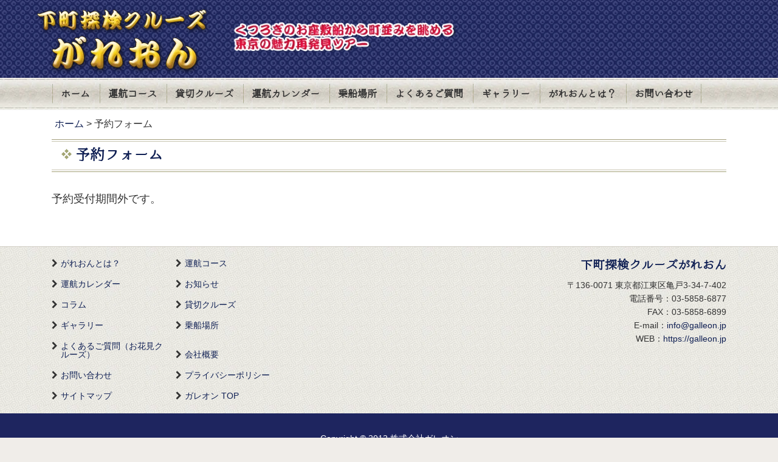

--- FILE ---
content_type: text/html; charset=UTF-8
request_url: https://galleon.jp/booking-form/?aid=1416&utm=1685883600
body_size: 9825
content:

<!DOCTYPE html>
<html dir="ltr" lang="ja" prefix="og: https://ogp.me/ns#">
<head>
<meta charset="UTF-8">
<meta http-equiv="X-UA-Compatible" content="IE=edge">
<meta name="viewport" content="width=device-width, initial-scale=1">
<title>ご乗船の事前予約 | ガレオンの船で桜を満喫</title>
<link rel="profile" href="http://gmpg.org/xfn/11">
<link rel="pingback" href="https://galleon.jp/2020/xmlrpc.php">

<!-- Google Tag Manager -->
<script>(function(w,d,s,l,i){w[l]=w[l]||[];w[l].push({'gtm.start':
new Date().getTime(),event:'gtm.js'});var f=d.getElementsByTagName(s)[0],
j=d.createElement(s),dl=l!='dataLayer'?'&l='+l:'';j.async=true;j.src=
'https://www.googletagmanager.com/gtm.js?id='+i+dl;f.parentNode.insertBefore(j,f);
})(window,document,'script','dataLayer','GTM-NCGLPH');</script>
<!-- End Google Tag Manager -->


<!-- favicon -->
<link rel="shortcut icon" href="https://galleon.jp/2020/wp-content/themes/galleon/images/common/favicon.ico">

<!-- homeicon setting for sp -->
<link rel="apple-touch-icon-precomposed" href="https://galleon.jp/2020/wp-content/themes/galleon/images/common/homeicon.png">
<link rel="apple-touch-icon" href="https://galleon.jp/2020/wp-content/themes/galleon/images/common/homeicon.png">


		<!-- All in One SEO 4.9.2 - aioseo.com -->
	<meta name="description" content="下町探検クルーズ「ガレオン」はくつろぎの小型屋形船で土日祝日と平日（不定期）に運航。ご予約はこちらから承ります。" />
	<meta name="robots" content="noindex, max-image-preview:large" />
	<meta name="keywords" content="スカイツリー,ガレオン,クルーズ,扇橋閘門,パナマ水門,日本橋,屋形船,花見,さくら,東京,神田川" />
	<link rel="canonical" href="https://galleon.jp/booking-form/" />
	<meta name="generator" content="All in One SEO (AIOSEO) 4.9.2" />
		<meta property="og:locale" content="ja_JP" />
		<meta property="og:site_name" content="ガレオンの船で桜を満喫 | 深川さくらまつりで有名な大横川と、知名度抜群の目黒川。都内二大桜名所の両方を運航しているガレオンのお花見クルーズで、船上から東京の桜をお楽しみください。" />
		<meta property="og:type" content="article" />
		<meta property="og:title" content="ご乗船の事前予約 | ガレオンの船で桜を満喫" />
		<meta property="og:description" content="下町探検クルーズ「ガレオン」はくつろぎの小型屋形船で土日祝日と平日（不定期）に運航。ご予約はこちらから承ります。" />
		<meta property="og:url" content="https://galleon.jp/booking-form/" />
		<meta property="article:published_time" content="2014-11-09T09:21:47+00:00" />
		<meta property="article:modified_time" content="2020-03-17T10:22:34+00:00" />
		<meta name="twitter:card" content="summary" />
		<meta name="twitter:title" content="ご乗船の事前予約 | ガレオンの船で桜を満喫" />
		<meta name="twitter:description" content="下町探検クルーズ「ガレオン」はくつろぎの小型屋形船で土日祝日と平日（不定期）に運航。ご予約はこちらから承ります。" />
		<script type="application/ld+json" class="aioseo-schema">
			{"@context":"https:\/\/schema.org","@graph":[{"@type":"BreadcrumbList","@id":"https:\/\/galleon.jp\/booking-form\/#breadcrumblist","itemListElement":[{"@type":"ListItem","@id":"https:\/\/galleon.jp#listItem","position":1,"name":"\u30db\u30fc\u30e0","item":"https:\/\/galleon.jp","nextItem":{"@type":"ListItem","@id":"https:\/\/galleon.jp\/booking-form\/#listItem","name":"\u4e88\u7d04\u30d5\u30a9\u30fc\u30e0"}},{"@type":"ListItem","@id":"https:\/\/galleon.jp\/booking-form\/#listItem","position":2,"name":"\u4e88\u7d04\u30d5\u30a9\u30fc\u30e0","previousItem":{"@type":"ListItem","@id":"https:\/\/galleon.jp#listItem","name":"\u30db\u30fc\u30e0"}}]},{"@type":"Organization","@id":"https:\/\/galleon.jp\/#organization","name":"\u4e0b\u753a\u30af\u30eb\u30fc\u30ba\u304c\u308c\u304a\u3093","description":"\u6df1\u5ddd\u3055\u304f\u3089\u307e\u3064\u308a\u3067\u6709\u540d\u306a\u5927\u6a2a\u5ddd\u3068\u3001\u77e5\u540d\u5ea6\u629c\u7fa4\u306e\u76ee\u9ed2\u5ddd\u3002\u90fd\u5185\u4e8c\u5927\u685c\u540d\u6240\u306e\u4e21\u65b9\u3092\u904b\u822a\u3057\u3066\u3044\u308b\u30ac\u30ec\u30aa\u30f3\u306e\u304a\u82b1\u898b\u30af\u30eb\u30fc\u30ba\u3067\u3001\u8239\u4e0a\u304b\u3089\u6771\u4eac\u306e\u685c\u3092\u304a\u697d\u3057\u307f\u304f\u3060\u3055\u3044\u3002","url":"https:\/\/galleon.jp\/","telephone":"+81358586877","logo":{"@type":"ImageObject","url":"https:\/\/galleon.jp\/2020\/wp-content\/uploads\/logo.png","@id":"https:\/\/galleon.jp\/booking-form\/#organizationLogo","width":300,"height":130,"caption":"\u4e0b\u753a\u63a2\u691c\u30af\u30eb\u30fc\u30ba\u306e\u30ac\u30ec\u30aa\u30f3"},"image":{"@id":"https:\/\/galleon.jp\/booking-form\/#organizationLogo"}},{"@type":"WebPage","@id":"https:\/\/galleon.jp\/booking-form\/#webpage","url":"https:\/\/galleon.jp\/booking-form\/","name":"\u3054\u4e57\u8239\u306e\u4e8b\u524d\u4e88\u7d04 | \u30ac\u30ec\u30aa\u30f3\u306e\u8239\u3067\u685c\u3092\u6e80\u55ab","description":"\u4e0b\u753a\u63a2\u691c\u30af\u30eb\u30fc\u30ba\u300c\u30ac\u30ec\u30aa\u30f3\u300d\u306f\u304f\u3064\u308d\u304e\u306e\u5c0f\u578b\u5c4b\u5f62\u8239\u3067\u571f\u65e5\u795d\u65e5\u3068\u5e73\u65e5\uff08\u4e0d\u5b9a\u671f\uff09\u306b\u904b\u822a\u3002\u3054\u4e88\u7d04\u306f\u3053\u3061\u3089\u304b\u3089\u627f\u308a\u307e\u3059\u3002","inLanguage":"ja","isPartOf":{"@id":"https:\/\/galleon.jp\/#website"},"breadcrumb":{"@id":"https:\/\/galleon.jp\/booking-form\/#breadcrumblist"},"datePublished":"2014-11-09T18:21:47+09:00","dateModified":"2020-03-17T19:22:34+09:00"},{"@type":"WebSite","@id":"https:\/\/galleon.jp\/#website","url":"https:\/\/galleon.jp\/","name":"\u30ac\u30ec\u30aa\u30f3\u3067\u6771\u4eac\u306e\u30af\u30eb\u30fc\u30ba\u3092\u6e80\u55ab","description":"\u6df1\u5ddd\u3055\u304f\u3089\u307e\u3064\u308a\u3067\u6709\u540d\u306a\u5927\u6a2a\u5ddd\u3068\u3001\u77e5\u540d\u5ea6\u629c\u7fa4\u306e\u76ee\u9ed2\u5ddd\u3002\u90fd\u5185\u4e8c\u5927\u685c\u540d\u6240\u306e\u4e21\u65b9\u3092\u904b\u822a\u3057\u3066\u3044\u308b\u30ac\u30ec\u30aa\u30f3\u306e\u304a\u82b1\u898b\u30af\u30eb\u30fc\u30ba\u3067\u3001\u8239\u4e0a\u304b\u3089\u6771\u4eac\u306e\u685c\u3092\u304a\u697d\u3057\u307f\u304f\u3060\u3055\u3044\u3002","inLanguage":"ja","publisher":{"@id":"https:\/\/galleon.jp\/#organization"}}]}
		</script>
		<!-- All in One SEO -->

<link rel="alternate" type="application/rss+xml" title="ガレオンの船で桜を満喫 &raquo; フィード" href="https://galleon.jp/feed/" />
<link rel="alternate" type="application/rss+xml" title="ガレオンの船で桜を満喫 &raquo; コメントフィード" href="https://galleon.jp/comments/feed/" />
<link rel="alternate" title="oEmbed (JSON)" type="application/json+oembed" href="https://galleon.jp/wp-json/oembed/1.0/embed?url=https%3A%2F%2Fgalleon.jp%2Fbooking-form%2F" />
<link rel="alternate" title="oEmbed (XML)" type="text/xml+oembed" href="https://galleon.jp/wp-json/oembed/1.0/embed?url=https%3A%2F%2Fgalleon.jp%2Fbooking-form%2F&#038;format=xml" />
<style id='wp-img-auto-sizes-contain-inline-css' type='text/css'>
img:is([sizes=auto i],[sizes^="auto," i]){contain-intrinsic-size:3000px 1500px}
/*# sourceURL=wp-img-auto-sizes-contain-inline-css */
</style>
<link rel='stylesheet' id='wp-block-library-css' href='https://galleon.jp/2020/wp-includes/css/dist/block-library/style.min.css?ver=6.9' type='text/css' media='all' />
<style id='global-styles-inline-css' type='text/css'>
:root{--wp--preset--aspect-ratio--square: 1;--wp--preset--aspect-ratio--4-3: 4/3;--wp--preset--aspect-ratio--3-4: 3/4;--wp--preset--aspect-ratio--3-2: 3/2;--wp--preset--aspect-ratio--2-3: 2/3;--wp--preset--aspect-ratio--16-9: 16/9;--wp--preset--aspect-ratio--9-16: 9/16;--wp--preset--color--black: #000000;--wp--preset--color--cyan-bluish-gray: #abb8c3;--wp--preset--color--white: #ffffff;--wp--preset--color--pale-pink: #f78da7;--wp--preset--color--vivid-red: #cf2e2e;--wp--preset--color--luminous-vivid-orange: #ff6900;--wp--preset--color--luminous-vivid-amber: #fcb900;--wp--preset--color--light-green-cyan: #7bdcb5;--wp--preset--color--vivid-green-cyan: #00d084;--wp--preset--color--pale-cyan-blue: #8ed1fc;--wp--preset--color--vivid-cyan-blue: #0693e3;--wp--preset--color--vivid-purple: #9b51e0;--wp--preset--gradient--vivid-cyan-blue-to-vivid-purple: linear-gradient(135deg,rgb(6,147,227) 0%,rgb(155,81,224) 100%);--wp--preset--gradient--light-green-cyan-to-vivid-green-cyan: linear-gradient(135deg,rgb(122,220,180) 0%,rgb(0,208,130) 100%);--wp--preset--gradient--luminous-vivid-amber-to-luminous-vivid-orange: linear-gradient(135deg,rgb(252,185,0) 0%,rgb(255,105,0) 100%);--wp--preset--gradient--luminous-vivid-orange-to-vivid-red: linear-gradient(135deg,rgb(255,105,0) 0%,rgb(207,46,46) 100%);--wp--preset--gradient--very-light-gray-to-cyan-bluish-gray: linear-gradient(135deg,rgb(238,238,238) 0%,rgb(169,184,195) 100%);--wp--preset--gradient--cool-to-warm-spectrum: linear-gradient(135deg,rgb(74,234,220) 0%,rgb(151,120,209) 20%,rgb(207,42,186) 40%,rgb(238,44,130) 60%,rgb(251,105,98) 80%,rgb(254,248,76) 100%);--wp--preset--gradient--blush-light-purple: linear-gradient(135deg,rgb(255,206,236) 0%,rgb(152,150,240) 100%);--wp--preset--gradient--blush-bordeaux: linear-gradient(135deg,rgb(254,205,165) 0%,rgb(254,45,45) 50%,rgb(107,0,62) 100%);--wp--preset--gradient--luminous-dusk: linear-gradient(135deg,rgb(255,203,112) 0%,rgb(199,81,192) 50%,rgb(65,88,208) 100%);--wp--preset--gradient--pale-ocean: linear-gradient(135deg,rgb(255,245,203) 0%,rgb(182,227,212) 50%,rgb(51,167,181) 100%);--wp--preset--gradient--electric-grass: linear-gradient(135deg,rgb(202,248,128) 0%,rgb(113,206,126) 100%);--wp--preset--gradient--midnight: linear-gradient(135deg,rgb(2,3,129) 0%,rgb(40,116,252) 100%);--wp--preset--font-size--small: 13px;--wp--preset--font-size--medium: 20px;--wp--preset--font-size--large: 36px;--wp--preset--font-size--x-large: 42px;--wp--preset--spacing--20: 0.44rem;--wp--preset--spacing--30: 0.67rem;--wp--preset--spacing--40: 1rem;--wp--preset--spacing--50: 1.5rem;--wp--preset--spacing--60: 2.25rem;--wp--preset--spacing--70: 3.38rem;--wp--preset--spacing--80: 5.06rem;--wp--preset--shadow--natural: 6px 6px 9px rgba(0, 0, 0, 0.2);--wp--preset--shadow--deep: 12px 12px 50px rgba(0, 0, 0, 0.4);--wp--preset--shadow--sharp: 6px 6px 0px rgba(0, 0, 0, 0.2);--wp--preset--shadow--outlined: 6px 6px 0px -3px rgb(255, 255, 255), 6px 6px rgb(0, 0, 0);--wp--preset--shadow--crisp: 6px 6px 0px rgb(0, 0, 0);}:where(.is-layout-flex){gap: 0.5em;}:where(.is-layout-grid){gap: 0.5em;}body .is-layout-flex{display: flex;}.is-layout-flex{flex-wrap: wrap;align-items: center;}.is-layout-flex > :is(*, div){margin: 0;}body .is-layout-grid{display: grid;}.is-layout-grid > :is(*, div){margin: 0;}:where(.wp-block-columns.is-layout-flex){gap: 2em;}:where(.wp-block-columns.is-layout-grid){gap: 2em;}:where(.wp-block-post-template.is-layout-flex){gap: 1.25em;}:where(.wp-block-post-template.is-layout-grid){gap: 1.25em;}.has-black-color{color: var(--wp--preset--color--black) !important;}.has-cyan-bluish-gray-color{color: var(--wp--preset--color--cyan-bluish-gray) !important;}.has-white-color{color: var(--wp--preset--color--white) !important;}.has-pale-pink-color{color: var(--wp--preset--color--pale-pink) !important;}.has-vivid-red-color{color: var(--wp--preset--color--vivid-red) !important;}.has-luminous-vivid-orange-color{color: var(--wp--preset--color--luminous-vivid-orange) !important;}.has-luminous-vivid-amber-color{color: var(--wp--preset--color--luminous-vivid-amber) !important;}.has-light-green-cyan-color{color: var(--wp--preset--color--light-green-cyan) !important;}.has-vivid-green-cyan-color{color: var(--wp--preset--color--vivid-green-cyan) !important;}.has-pale-cyan-blue-color{color: var(--wp--preset--color--pale-cyan-blue) !important;}.has-vivid-cyan-blue-color{color: var(--wp--preset--color--vivid-cyan-blue) !important;}.has-vivid-purple-color{color: var(--wp--preset--color--vivid-purple) !important;}.has-black-background-color{background-color: var(--wp--preset--color--black) !important;}.has-cyan-bluish-gray-background-color{background-color: var(--wp--preset--color--cyan-bluish-gray) !important;}.has-white-background-color{background-color: var(--wp--preset--color--white) !important;}.has-pale-pink-background-color{background-color: var(--wp--preset--color--pale-pink) !important;}.has-vivid-red-background-color{background-color: var(--wp--preset--color--vivid-red) !important;}.has-luminous-vivid-orange-background-color{background-color: var(--wp--preset--color--luminous-vivid-orange) !important;}.has-luminous-vivid-amber-background-color{background-color: var(--wp--preset--color--luminous-vivid-amber) !important;}.has-light-green-cyan-background-color{background-color: var(--wp--preset--color--light-green-cyan) !important;}.has-vivid-green-cyan-background-color{background-color: var(--wp--preset--color--vivid-green-cyan) !important;}.has-pale-cyan-blue-background-color{background-color: var(--wp--preset--color--pale-cyan-blue) !important;}.has-vivid-cyan-blue-background-color{background-color: var(--wp--preset--color--vivid-cyan-blue) !important;}.has-vivid-purple-background-color{background-color: var(--wp--preset--color--vivid-purple) !important;}.has-black-border-color{border-color: var(--wp--preset--color--black) !important;}.has-cyan-bluish-gray-border-color{border-color: var(--wp--preset--color--cyan-bluish-gray) !important;}.has-white-border-color{border-color: var(--wp--preset--color--white) !important;}.has-pale-pink-border-color{border-color: var(--wp--preset--color--pale-pink) !important;}.has-vivid-red-border-color{border-color: var(--wp--preset--color--vivid-red) !important;}.has-luminous-vivid-orange-border-color{border-color: var(--wp--preset--color--luminous-vivid-orange) !important;}.has-luminous-vivid-amber-border-color{border-color: var(--wp--preset--color--luminous-vivid-amber) !important;}.has-light-green-cyan-border-color{border-color: var(--wp--preset--color--light-green-cyan) !important;}.has-vivid-green-cyan-border-color{border-color: var(--wp--preset--color--vivid-green-cyan) !important;}.has-pale-cyan-blue-border-color{border-color: var(--wp--preset--color--pale-cyan-blue) !important;}.has-vivid-cyan-blue-border-color{border-color: var(--wp--preset--color--vivid-cyan-blue) !important;}.has-vivid-purple-border-color{border-color: var(--wp--preset--color--vivid-purple) !important;}.has-vivid-cyan-blue-to-vivid-purple-gradient-background{background: var(--wp--preset--gradient--vivid-cyan-blue-to-vivid-purple) !important;}.has-light-green-cyan-to-vivid-green-cyan-gradient-background{background: var(--wp--preset--gradient--light-green-cyan-to-vivid-green-cyan) !important;}.has-luminous-vivid-amber-to-luminous-vivid-orange-gradient-background{background: var(--wp--preset--gradient--luminous-vivid-amber-to-luminous-vivid-orange) !important;}.has-luminous-vivid-orange-to-vivid-red-gradient-background{background: var(--wp--preset--gradient--luminous-vivid-orange-to-vivid-red) !important;}.has-very-light-gray-to-cyan-bluish-gray-gradient-background{background: var(--wp--preset--gradient--very-light-gray-to-cyan-bluish-gray) !important;}.has-cool-to-warm-spectrum-gradient-background{background: var(--wp--preset--gradient--cool-to-warm-spectrum) !important;}.has-blush-light-purple-gradient-background{background: var(--wp--preset--gradient--blush-light-purple) !important;}.has-blush-bordeaux-gradient-background{background: var(--wp--preset--gradient--blush-bordeaux) !important;}.has-luminous-dusk-gradient-background{background: var(--wp--preset--gradient--luminous-dusk) !important;}.has-pale-ocean-gradient-background{background: var(--wp--preset--gradient--pale-ocean) !important;}.has-electric-grass-gradient-background{background: var(--wp--preset--gradient--electric-grass) !important;}.has-midnight-gradient-background{background: var(--wp--preset--gradient--midnight) !important;}.has-small-font-size{font-size: var(--wp--preset--font-size--small) !important;}.has-medium-font-size{font-size: var(--wp--preset--font-size--medium) !important;}.has-large-font-size{font-size: var(--wp--preset--font-size--large) !important;}.has-x-large-font-size{font-size: var(--wp--preset--font-size--x-large) !important;}
/*# sourceURL=global-styles-inline-css */
</style>

<style id='classic-theme-styles-inline-css' type='text/css'>
/*! This file is auto-generated */
.wp-block-button__link{color:#fff;background-color:#32373c;border-radius:9999px;box-shadow:none;text-decoration:none;padding:calc(.667em + 2px) calc(1.333em + 2px);font-size:1.125em}.wp-block-file__button{background:#32373c;color:#fff;text-decoration:none}
/*# sourceURL=/wp-includes/css/classic-themes.min.css */
</style>
<link rel='stylesheet' id='contact-form-7-css' href='https://galleon.jp/2020/wp-content/plugins/contact-form-7/includes/css/styles.css?ver=6.1.4' type='text/css' media='all' />
<link rel='stylesheet' id='contact-form-7-confirm-css' href='https://galleon.jp/2020/wp-content/plugins/contact-form-7-add-confirm/includes/css/styles.css?ver=5.1' type='text/css' media='all' />
<link rel='stylesheet' id='sow-image-default-113ccd71f3e6-css' href='https://galleon.jp/2020/wp-content/uploads/siteorigin-widgets/sow-image-default-113ccd71f3e6.css?ver=6.9' type='text/css' media='all' />
<link rel='stylesheet' id='sow-image-default-c67d20f9f743-css' href='https://galleon.jp/2020/wp-content/uploads/siteorigin-widgets/sow-image-default-c67d20f9f743.css?ver=6.9' type='text/css' media='all' />
<link rel='stylesheet' id='toc-screen-css' href='https://galleon.jp/2020/wp-content/plugins/table-of-contents-plus/screen.min.css?ver=2411.1' type='text/css' media='all' />
<style id='toc-screen-inline-css' type='text/css'>
div#toc_container {width: 100%;}
/*# sourceURL=toc-screen-inline-css */
</style>
<link rel='stylesheet' id='dazzling-bootstrap-css' href='https://galleon.jp/2020/wp-content/themes/galleon/inc/css/bootstrap.min.css?ver=6.9' type='text/css' media='all' />
<link rel='stylesheet' id='dazzling-icons-css' href='https://galleon.jp/2020/wp-content/themes/galleon/inc/css/font-awesome.min.css?ver=6.9' type='text/css' media='all' />
<link rel='stylesheet' id='dazzling-style-css' href='https://galleon.jp/2020/wp-content/themes/galleon/style.css?ver=6.9' type='text/css' media='all' />
<link rel='stylesheet' id='lightbox-css' href='https://galleon.jp/2020/wp-content/themes/galleon/css/lightbox.css?ver=6.9' type='text/css' media='all' />
<link rel='stylesheet' id='recent-posts-widget-with-thumbnails-public-style-css' href='https://galleon.jp/2020/wp-content/plugins/recent-posts-widget-with-thumbnails/public.css?ver=7.1.1' type='text/css' media='all' />
<link rel='stylesheet' id='tablepress-default-css' href='https://galleon.jp/2020/wp-content/tablepress-combined.min.css?ver=128' type='text/css' media='all' />
<link rel='stylesheet' id='mts_simple_booking_front-css' href='https://galleon.jp/2020/wp-content/plugins/mts-simple-booking/css/mtssb-front.css?ver=6.9' type='text/css' media='all' />
<!--n2css--><!--n2js--><script type="text/javascript" src="https://galleon.jp/2020/wp-includes/js/jquery/jquery.min.js?ver=3.7.1" id="jquery-core-js"></script>
<script type="text/javascript" src="https://galleon.jp/2020/wp-includes/js/jquery/jquery-migrate.min.js?ver=3.4.1" id="jquery-migrate-js"></script>
<script type="text/javascript" src="https://galleon.jp/2020/wp-content/themes/galleon/inc/js/bootstrap.min.js?ver=6.9" id="dazzling-bootstrapjs-js"></script>
<script type="text/javascript" src="https://galleon.jp/2020/wp-content/themes/galleon/inc/js/main.js?ver=6.9" id="dazzling-main-js"></script>
<script type="text/javascript" src="https://galleon.jp/2020/wp-content/themes/galleon/js/lightbox.js?ver=6.9" id="lightbox-js"></script>
<link rel="https://api.w.org/" href="https://galleon.jp/wp-json/" /><link rel="alternate" title="JSON" type="application/json" href="https://galleon.jp/wp-json/wp/v2/pages/27" /><link rel="EditURI" type="application/rsd+xml" title="RSD" href="https://galleon.jp/2020/xmlrpc.php?rsd" />
<meta name="generator" content="WordPress 6.9" />
<link rel='shortlink' href='https://galleon.jp/?p=27' />
<style type="text/css">.entry-content {font-family: Helvetica Neue; font-size:14px; font-weight: normal; color:#6B6B6B;}</style><!--[if lt IE 9]>
<script src="https://galleon.jp/2020/wp-content/themes/galleon/inc/js/html5shiv.min.js"></script>
<script src="https://galleon.jp/2020/wp-content/themes/galleon/inc/js/respond.min.js"></script>
<![endif]-->
<style id="sccss">/* course color booking page 
----------------------------------------------- */
#course-link{color: #000; padding: 5px 0;border-top: #333 solid 1px;}

.course01 {background-color: #cdeae9!important}
.course02 {background-color: #f6bba5!important}
.course03 {background-color: #e1c4dc!important}
.course04 {background-color: #f8d1d3!important}
.course04a {background-color: #f8d1d3!important}
.course04b {background-color: #d1d3f8!important}
.course04c {background-color: #ee82ee!important}
.course05 {background-color: #b9d6e8!important}
.course06 {background-color: #e3e69d!important}
.course07 {background-color: #ffd700!important}
.course08 {background-color: #DBA901!important}
.course09 {background-color: #ff69b4!important}
.course10 {background-color: #fa8072!important}
.course11 {background-color: #fbd070!important}
.course12 {background-color: #fbd070!important}
.course13 {background-color: #fbd070!important}
.course14 {background-color: #b0e0e6!important}
.course16 {background-color: #87cefa!important}
.course17 {background-color: #b0e0e6!important}
.course18 {background-color: #00bfff!important}
.course19 {background-color: #00bfff!important}
.course20 {background-color: #00ffff!important}
.course31 {background-color: #99FFFF!important}
.course32 {background-color: #99FFFF!important}
.course33 {background-color: #99FFFF!important}
.course34 {background-color: #ee82ee!important}
.course40 {background-color: #99FFFF!important}
.course91 {background-color: #fffacd!important}
.course92 {background-color: #f0fff0!important}

/* course detail page
----------------------------------------------- */
.intro_top{
		padding: 0;
}

.intro_course01 p{
	color: #333;
	}
	
.intro_course01{
	padding: 10px;
	height: auto;
	text-align: center;
	background-color:#84ccc9;
	background-image: url('https://galleon.jp/2020/wp-content/themes/galleon/images/course01/course01_bg.jpg');
	background-repeat: repeat;
	background-position: top left;
}

.intro_course02 p{
	color: #fff;
	}
	
.intro_course02{
	padding: 10px;
	height: auto;
	text-align: center;
	background-color:#ea5720;
	background-image: url('https://galleon.jp/2020/wp-content/themes/galleon/images/course02/course02_bg.jpg');
	background-repeat: repeat;
	background-position: top left;
}


.intro_course03 p{
	color: #fff;
	}
	
.intro_course03{
	padding: 10px;
	height: auto;
	text-align: center;
	background-color:#b56ca8;
	background-image: url('https://galleon.jp/2020/wp-content/themes/galleon/images/course03/course03_bg.jpg');
	background-repeat: repeat;
	background-position: top left;
}

.intro_course04 p{
	color: #fff;
	}
	
.intro_course04{
	padding: 10px;
	height: auto;
	text-align: center;
	background-color:#ef8d93;
	background-image: url('https://galleon.jp/2020/wp-content/themes/galleon/images/course04/course04_bg.png');
	background-repeat: repeat;
	background-position: top left;

}


.intro_course05 p{
	color: #fff;
	}
	
.intro_course05{
	padding: 10px;
	height: auto;
	text-align: center;
	background-color:#00a5c4;
	background-image: url('https://galleon.jp/2020/wp-content/themes/galleon/images/course05/course05_bg.png');
	background-repeat: repeat;
	background-position: top left;
	}


.intro_course06 p{
	color: #fff;
	}
	
.intro_course06{
	padding: 10px;
	height: auto;
	text-align: center;
	background-color:#b9c10c;
	background-image: url('https://galleon.jp/2020/wp-content/themes/galleon/images/course06/course06_bg.jpg');
	background-repeat: repeat;
	background-position: top left;
}


.intro_course07 p{
	color: #fff;
	}
	
.intro_course07{
	padding: 10px;
	height: auto;
	text-align: center;
	background-color:#f19200;
	background-image: url('https://galleon.jp/2020/wp-content/themes/galleon/images/course07/course07_bg.png');
	background-repeat: repeat;
	background-position: top left;
}


.intro_course08 p{
	color: #fff;
	}
	
.intro_course08{
	padding: 10px;
	height: auto;
	text-align: center;
	background-color:#f9cb0b;
	background-image: url('https://galleon.jp/2020/wp-content/themes/galleon/images/course08/course08_bg.png');
	background-repeat: repeat;
	background-position: top left;
}

.intro_course10 p{
	color: #fff;
	}
	
.intro_course10{
	padding: 10px;
	height: auto;
	text-align: center;
	background-color:#f9baba;
	background-image: url('https://galleon.jp/2020/wp-content/themes/galleon/images/course10/course10_bg.jpg');
	background-repeat: repeat;
	background-position: top left;
}

.intro_course11{
	padding: 10px;
	height: auto;
	text-align: center;
	background-color:#99c1da;
	background-image: url('https://galleon.jp/2020/wp-content/themes/galleon/images/course11/course11_bg.jpg');
	background-repeat: repeat;
	background-position: top left;
}

.intro_course11-t1{
	padding: 10px;
	height: auto;
	text-align: center;
	background-color:#fabc33;
	background-image: url('https://galleon.jp/2020/wp-content/themes/galleon/images/course11/course11_bg1.jpg');
	background-repeat: repeat;
	background-position: top left;
}

.intro_course11-t1 p{
	color: #333;
	}

.intro_course12{
	padding: 10px;
	height: auto;
	text-align: center;
	background-color:#fabc33;
	background-image: url('https://galleon.jp/2020/wp-content/themes/galleon/images/course11/course11_bg1.jpg');
	background-repeat: repeat;
	background-position: top left;
}

.intro_course12 p{
	color: #333;
	}

.intro_course13{
	padding: 10px;
	height: auto;
	text-align: center;
	background-color:#fabc33;
	background-image: url('https://galleon.jp/2020/wp-content/themes/galleon/images/course11/course11_bg1.jpg');
	background-repeat: repeat;
	background-position: top left;
}

.intro_course13 p{
	color: #333;
	}

.intro_course14{
	padding: 10px;
	height: auto;
	text-align: center;
	background-color:#fff;
	background-image: url('https://galleon.jp/2020/wp-content/themes/galleon/images/course14/course14_bg.jpg');
	background-repeat: no-repeat;
	background-position: center center;
  background-size:cover;
}

.intro_course14 p{
	color: #333;
	}
</style><meta name="google-site-verification" content="beiPqWGpGOo58Q5bR3gBlRdgljxtuY1v0LlMjKdaYsQ" />


</head>

<body class="wp-singular page-template page-template-page-booking page-template-page-booking-php page page-id-27 wp-theme-galleon">
<!-- Google Tag Manager (noscript) -->
<noscript><iframe src="https://www.googletagmanager.com/ns.html?id=GTM-NCGLPH"
height="0" width="0" style="display:none;visibility:hidden"></iframe></noscript>
<!-- End Google Tag Manager (noscript) -->


<div id="page" class="hfeed site">
<div class="header-fix">
<div class="topbar">


					<div id="logo">
						<a href="https://galleon.jp/"><img src="https://galleon.jp/2020/wp-content/themes/galleon/images/common/logo.png" height="130px" width="300px" alt="ガレオンの船で桜を満喫"/></a>
					</div><!-- end of #logo -->

<div class="info-box1">
<img src="https://galleon.jp/2020/wp-content/themes/galleon/images/common/catch.png" height="130px" width="400px">
</div>


	<div class="info">

		
					<div class="info-box3">
				<a class="btn btn-default booking-contact" href="/booking/">ご予約はこちら</a>
			</div>		
			<div class="info-box2">
				当日のご乗船はお電話にて承っております。<br>
				<span class="tel-icon"><a href="tel:08075326388">080-7532-6388</a></span>
			</div>
				
	</div>


				
								
		        </div>
</div>




		<nav class="navbar navbar-default" role="navigation">
			<div class="container">
		        <div class="navbar-header">
			        <div class="text-menu"><a href="https://galleon.jp/" title="ガレオンの船で桜を満喫" rel="home"><img src="https://stg-cruise.galleon.jp/wp-content/themes/galleon/images/common/mini-logo.png" class="mini-logo"></a></div>
		            <button type="button" class="navbar-toggle" data-toggle="collapse" data-target=".navbar-ex1-collapse">
		                
		                <span class="icon-bar"></span>
		                <span class="icon-bar"></span>
		                <span class="icon-bar"></span>
		            </button>
				<div class="collapse navbar-collapse navbar-ex1-collapse"><ul id="menu-%e3%83%a1%e3%82%a4%e3%83%b3%e3%83%a1%e3%83%8b%e3%83%a5%e3%83%bc" class="nav navbar-nav"><li id="menu-item-688" class="menu-item menu-item-type-custom menu-item-object-custom menu-item-home menu-item-688"><a title="ホーム" href="https://galleon.jp">ホーム</a></li>
<li id="menu-item-938" class="menu-item menu-item-type-custom menu-item-object-custom menu-item-938"><a title="運航コース" href="https://galleon.jp/course/">運航コース</a></li>
<li id="menu-item-937" class="menu-item menu-item-type-post_type menu-item-object-page menu-item-937"><a title="貸切クルーズ" href="https://galleon.jp/chartere/">貸切クルーズ</a></li>
<li id="menu-item-1154" class="menu-item menu-item-type-post_type menu-item-object-page menu-item-1154"><a title="運航カレンダー" href="https://galleon.jp/booking/">運航カレンダー</a></li>
<li id="menu-item-941" class="menu-item menu-item-type-post_type menu-item-object-page menu-item-941"><a title="乗船場所" href="https://galleon.jp/location/">乗船場所</a></li>
<li id="menu-item-7443" class="menu-item menu-item-type-post_type menu-item-object-page menu-item-7443"><a title="よくあるご質問" href="https://galleon.jp/faq/">よくあるご質問</a></li>
<li id="menu-item-940" class="menu-item menu-item-type-post_type menu-item-object-page menu-item-940"><a title="ギャラリー" href="https://galleon.jp/gallery/">ギャラリー</a></li>
<li id="menu-item-936" class="menu-item menu-item-type-post_type menu-item-object-page menu-item-936"><a title="がれおんとは？" href="https://galleon.jp/about/">がれおんとは？</a></li>
<li id="menu-item-943" class="menu-item menu-item-type-post_type menu-item-object-page menu-item-943"><a title="お問い合わせ" href="https://galleon.jp/contact-form/">お問い合わせ</a></li>
</ul></div>		    </div></div>
		</nav><!-- .site-navigation -->
</div>

<div class="site-content container">
<div class="breadcrumbs content-area col-12" typeof="BreadcrumbList" vocab="https://schema.org/">
    <span property="itemListElement" typeof="ListItem"><a property="item" typeof="WebPage" title="Go to ガレオンの船で桜を満喫." href="https://galleon.jp" class="home" ><span property="name">ホーム</span></a><meta property="position" content="1"></span> &gt; <span class="post post-page current-item">予約フォーム</span></div></div>


<div id="content" class="site-content container">
	<div id="primary" class="content-area col-sm-12 col-md-12">
		<main id="main" class="site-main" role="main">

			
				
<article id="post-27" class="post-27 page type-page status-publish hentry">
	<header class="entry-header page-header">
		<h1 class="entry-title">予約フォーム</h1>
	
	

	</header><!-- .entry-header -->

	<div class="entry-content">
				<div class="error-message error-box">
			予約受付期間外です。		</div>
			</div><!-- .entry-content -->
	</article><!-- #post-## -->

				
			
		</main><!-- #main -->
	</div><!-- #primary -->

<script>
let element = document.getElementById('option-radio-agree-sendmail-mail-yes');
element.checked = true;
</script>

	</div><!-- #content -->

	<div id="footer-area">
		<div class="container footer-inner">
		</div>

		<footer id="colophon" class="site-footer" role="contentinfo">
			<div class="site-info container">
				<div id="social" class="social"><ul></ul></div>			<nav role="navigation" class="col-md-6">
			<ul id="menu-%e3%83%95%e3%83%83%e3%82%bf%e3%83%bc%e3%83%a1%e3%83%8b%e3%83%a5%e3%83%bc" class="nav footer-nav clearfix"><li id="menu-item-933" class="menu-item menu-item-type-post_type menu-item-object-page menu-item-933"><a href="https://galleon.jp/about/">がれおんとは？</a></li>
<li id="menu-item-692" class="menu-item menu-item-type-custom menu-item-object-custom menu-item-692"><a href="https://galleon.jp/course/">運航コース</a></li>
<li id="menu-item-691" class="menu-item menu-item-type-custom menu-item-object-custom menu-item-691"><a href="https://galleon.jp/booking/">運航カレンダー</a></li>
<li id="menu-item-7045" class="menu-item menu-item-type-taxonomy menu-item-object-category menu-item-7045"><a href="https://galleon.jp/info/">お知らせ</a></li>
<li id="menu-item-7044" class="menu-item menu-item-type-taxonomy menu-item-object-category menu-item-7044"><a href="https://galleon.jp/column/">コラム</a></li>
<li id="menu-item-932" class="menu-item menu-item-type-post_type menu-item-object-page menu-item-932"><a href="https://galleon.jp/chartere/">貸切クルーズ</a></li>
<li id="menu-item-685" class="menu-item menu-item-type-post_type menu-item-object-page menu-item-685"><a href="https://galleon.jp/gallery/">ギャラリー</a></li>
<li id="menu-item-686" class="menu-item menu-item-type-post_type menu-item-object-page menu-item-686"><a href="https://galleon.jp/location/">乗船場所</a></li>
<li id="menu-item-7193" class="menu-item menu-item-type-post_type menu-item-object-page menu-item-7193"><a href="https://galleon.jp/faq-ohanami/">よくあるご質問（お花見クルーズ）</a></li>
<li id="menu-item-687" class="menu-item menu-item-type-post_type menu-item-object-page menu-item-687"><a href="https://galleon.jp/company/">会社概要</a></li>
<li id="menu-item-1045" class="menu-item menu-item-type-post_type menu-item-object-page menu-item-1045"><a href="https://galleon.jp/contact-form/">お問い合わせ</a></li>
<li id="menu-item-5222" class="menu-item menu-item-type-post_type menu-item-object-page menu-item-5222"><a href="https://galleon.jp/privacy-policy/">プライバシーポリシー</a></li>
<li id="menu-item-3189" class="menu-item menu-item-type-post_type menu-item-object-page menu-item-3189"><a href="https://galleon.jp/sitemap/">サイトマップ</a></li>
<li id="menu-item-3185" class="menu-item menu-item-type-post_type menu-item-object-page menu-item-home menu-item-3185"><a href="https://galleon.jp/">ガレオン TOP</a></li>
</ul></nav>
				
				<div class="company_name col-md-6">
				<h5>下町探検クルーズがれおん</h5>
				<p>〒136-0071 東京都江東区亀戸3-34-7-402<br>
				電話番号：03-5858-6877<br>
				FAX：03-5858-6899<br>
				E-mail：<a href="mailto:info@galleon.jp?subject=お問い合わせ&amp;body=ご記入ください">info@galleon.jp</a><br>
				WEB：<a href="https://galleon.jp">https://galleon.jp</a></p>
				</div>
							
			</div><!-- .site-info -->
			<div class="copyright">
			Copyright &copy; 2012 <a href="https://galleon.jp/">株式会社ガレオン</a></div>

			
			<div class="scroll-to-top"><i class="fa fa-angle-up"></i></div><!-- .scroll-to-top -->
		</footer><!-- #colophon -->
	
</div><!-- #page -->


<script type="speculationrules">
{"prefetch":[{"source":"document","where":{"and":[{"href_matches":"/*"},{"not":{"href_matches":["/2020/wp-*.php","/2020/wp-admin/*","/2020/wp-content/uploads/*","/2020/wp-content/*","/2020/wp-content/plugins/*","/2020/wp-content/themes/galleon/*","/*\\?(.+)"]}},{"not":{"selector_matches":"a[rel~=\"nofollow\"]"}},{"not":{"selector_matches":".no-prefetch, .no-prefetch a"}}]},"eagerness":"conservative"}]}
</script>
<script type="text/javascript">
document.addEventListener( 'wpcf7mailsent', function( event ) {
    if ( '4' == event.detail.contactFormId ) {
        location = '../contact-thanks/';
    }
}, false );
</script>
<script type="text/javascript">
document.addEventListener( 'wpcf7mailsent', function( event ) {
    if ( '549' == event.detail.contactFormId ) {
        location = '../inquiry-thanks/';
    }
}, false );
</script>
<script type="text/javascript">
document.addEventListener( 'wpcf7mailsent', function( event ) {
    if ( '1329' == event.detail.contactFormId ) {
        location = '../reservation-thanks/';
    }
}, false );
</script>
<script type="module"  src="https://galleon.jp/2020/wp-content/plugins/all-in-one-seo-pack/dist/Lite/assets/table-of-contents.95d0dfce.js?ver=4.9.2" id="aioseo/js/src/vue/standalone/blocks/table-of-contents/frontend.js-js"></script>
<script type="text/javascript" src="https://galleon.jp/2020/wp-includes/js/dist/hooks.min.js?ver=dd5603f07f9220ed27f1" id="wp-hooks-js"></script>
<script type="text/javascript" src="https://galleon.jp/2020/wp-includes/js/dist/i18n.min.js?ver=c26c3dc7bed366793375" id="wp-i18n-js"></script>
<script type="text/javascript" id="wp-i18n-js-after">
/* <![CDATA[ */
wp.i18n.setLocaleData( { 'text direction\u0004ltr': [ 'ltr' ] } );
//# sourceURL=wp-i18n-js-after
/* ]]> */
</script>
<script type="text/javascript" src="https://galleon.jp/2020/wp-content/plugins/contact-form-7/includes/swv/js/index.js?ver=6.1.4" id="swv-js"></script>
<script type="text/javascript" id="contact-form-7-js-translations">
/* <![CDATA[ */
( function( domain, translations ) {
	var localeData = translations.locale_data[ domain ] || translations.locale_data.messages;
	localeData[""].domain = domain;
	wp.i18n.setLocaleData( localeData, domain );
} )( "contact-form-7", {"translation-revision-date":"2025-11-30 08:12:23+0000","generator":"GlotPress\/4.0.3","domain":"messages","locale_data":{"messages":{"":{"domain":"messages","plural-forms":"nplurals=1; plural=0;","lang":"ja_JP"},"This contact form is placed in the wrong place.":["\u3053\u306e\u30b3\u30f3\u30bf\u30af\u30c8\u30d5\u30a9\u30fc\u30e0\u306f\u9593\u9055\u3063\u305f\u4f4d\u7f6e\u306b\u7f6e\u304b\u308c\u3066\u3044\u307e\u3059\u3002"],"Error:":["\u30a8\u30e9\u30fc:"]}},"comment":{"reference":"includes\/js\/index.js"}} );
//# sourceURL=contact-form-7-js-translations
/* ]]> */
</script>
<script type="text/javascript" id="contact-form-7-js-before">
/* <![CDATA[ */
var wpcf7 = {
    "api": {
        "root": "https:\/\/galleon.jp\/wp-json\/",
        "namespace": "contact-form-7\/v1"
    }
};
//# sourceURL=contact-form-7-js-before
/* ]]> */
</script>
<script type="text/javascript" src="https://galleon.jp/2020/wp-content/plugins/contact-form-7/includes/js/index.js?ver=6.1.4" id="contact-form-7-js"></script>
<script type="text/javascript" src="https://galleon.jp/2020/wp-includes/js/jquery/jquery.form.min.js?ver=4.3.0" id="jquery-form-js"></script>
<script type="text/javascript" src="https://galleon.jp/2020/wp-content/plugins/contact-form-7-add-confirm/includes/js/scripts.js?ver=5.1" id="contact-form-7-confirm-js"></script>
<script type="text/javascript" id="toc-front-js-extra">
/* <![CDATA[ */
var tocplus = {"smooth_scroll":"1","visibility_show":"\u8868\u793a","visibility_hide":"\u975e\u8868\u793a","width":"100%"};
//# sourceURL=toc-front-js-extra
/* ]]> */
</script>
<script type="text/javascript" src="https://galleon.jp/2020/wp-content/plugins/table-of-contents-plus/front.min.js?ver=2411.1" id="toc-front-js"></script>
<script type="text/javascript" src="https://www.google.com/recaptcha/api.js?render=6LeaoVopAAAAADEyDkL6oQlQlucF006LAUZl-q5t&amp;ver=3.0" id="google-recaptcha-js"></script>
<script type="text/javascript" src="https://galleon.jp/2020/wp-includes/js/dist/vendor/wp-polyfill.min.js?ver=3.15.0" id="wp-polyfill-js"></script>
<script type="text/javascript" id="wpcf7-recaptcha-js-before">
/* <![CDATA[ */
var wpcf7_recaptcha = {
    "sitekey": "6LeaoVopAAAAADEyDkL6oQlQlucF006LAUZl-q5t",
    "actions": {
        "homepage": "homepage",
        "contactform": "contactform"
    }
};
//# sourceURL=wpcf7-recaptcha-js-before
/* ]]> */
</script>
<script type="text/javascript" src="https://galleon.jp/2020/wp-content/plugins/contact-form-7/modules/recaptcha/index.js?ver=6.1.4" id="wpcf7-recaptcha-js"></script>
</body>
</html>

--- FILE ---
content_type: text/html; charset=utf-8
request_url: https://www.google.com/recaptcha/api2/anchor?ar=1&k=6LeaoVopAAAAADEyDkL6oQlQlucF006LAUZl-q5t&co=aHR0cHM6Ly9nYWxsZW9uLmpwOjQ0Mw..&hl=en&v=PoyoqOPhxBO7pBk68S4YbpHZ&size=invisible&anchor-ms=20000&execute-ms=30000&cb=2a11r0t68y9e
body_size: 48774
content:
<!DOCTYPE HTML><html dir="ltr" lang="en"><head><meta http-equiv="Content-Type" content="text/html; charset=UTF-8">
<meta http-equiv="X-UA-Compatible" content="IE=edge">
<title>reCAPTCHA</title>
<style type="text/css">
/* cyrillic-ext */
@font-face {
  font-family: 'Roboto';
  font-style: normal;
  font-weight: 400;
  font-stretch: 100%;
  src: url(//fonts.gstatic.com/s/roboto/v48/KFO7CnqEu92Fr1ME7kSn66aGLdTylUAMa3GUBHMdazTgWw.woff2) format('woff2');
  unicode-range: U+0460-052F, U+1C80-1C8A, U+20B4, U+2DE0-2DFF, U+A640-A69F, U+FE2E-FE2F;
}
/* cyrillic */
@font-face {
  font-family: 'Roboto';
  font-style: normal;
  font-weight: 400;
  font-stretch: 100%;
  src: url(//fonts.gstatic.com/s/roboto/v48/KFO7CnqEu92Fr1ME7kSn66aGLdTylUAMa3iUBHMdazTgWw.woff2) format('woff2');
  unicode-range: U+0301, U+0400-045F, U+0490-0491, U+04B0-04B1, U+2116;
}
/* greek-ext */
@font-face {
  font-family: 'Roboto';
  font-style: normal;
  font-weight: 400;
  font-stretch: 100%;
  src: url(//fonts.gstatic.com/s/roboto/v48/KFO7CnqEu92Fr1ME7kSn66aGLdTylUAMa3CUBHMdazTgWw.woff2) format('woff2');
  unicode-range: U+1F00-1FFF;
}
/* greek */
@font-face {
  font-family: 'Roboto';
  font-style: normal;
  font-weight: 400;
  font-stretch: 100%;
  src: url(//fonts.gstatic.com/s/roboto/v48/KFO7CnqEu92Fr1ME7kSn66aGLdTylUAMa3-UBHMdazTgWw.woff2) format('woff2');
  unicode-range: U+0370-0377, U+037A-037F, U+0384-038A, U+038C, U+038E-03A1, U+03A3-03FF;
}
/* math */
@font-face {
  font-family: 'Roboto';
  font-style: normal;
  font-weight: 400;
  font-stretch: 100%;
  src: url(//fonts.gstatic.com/s/roboto/v48/KFO7CnqEu92Fr1ME7kSn66aGLdTylUAMawCUBHMdazTgWw.woff2) format('woff2');
  unicode-range: U+0302-0303, U+0305, U+0307-0308, U+0310, U+0312, U+0315, U+031A, U+0326-0327, U+032C, U+032F-0330, U+0332-0333, U+0338, U+033A, U+0346, U+034D, U+0391-03A1, U+03A3-03A9, U+03B1-03C9, U+03D1, U+03D5-03D6, U+03F0-03F1, U+03F4-03F5, U+2016-2017, U+2034-2038, U+203C, U+2040, U+2043, U+2047, U+2050, U+2057, U+205F, U+2070-2071, U+2074-208E, U+2090-209C, U+20D0-20DC, U+20E1, U+20E5-20EF, U+2100-2112, U+2114-2115, U+2117-2121, U+2123-214F, U+2190, U+2192, U+2194-21AE, U+21B0-21E5, U+21F1-21F2, U+21F4-2211, U+2213-2214, U+2216-22FF, U+2308-230B, U+2310, U+2319, U+231C-2321, U+2336-237A, U+237C, U+2395, U+239B-23B7, U+23D0, U+23DC-23E1, U+2474-2475, U+25AF, U+25B3, U+25B7, U+25BD, U+25C1, U+25CA, U+25CC, U+25FB, U+266D-266F, U+27C0-27FF, U+2900-2AFF, U+2B0E-2B11, U+2B30-2B4C, U+2BFE, U+3030, U+FF5B, U+FF5D, U+1D400-1D7FF, U+1EE00-1EEFF;
}
/* symbols */
@font-face {
  font-family: 'Roboto';
  font-style: normal;
  font-weight: 400;
  font-stretch: 100%;
  src: url(//fonts.gstatic.com/s/roboto/v48/KFO7CnqEu92Fr1ME7kSn66aGLdTylUAMaxKUBHMdazTgWw.woff2) format('woff2');
  unicode-range: U+0001-000C, U+000E-001F, U+007F-009F, U+20DD-20E0, U+20E2-20E4, U+2150-218F, U+2190, U+2192, U+2194-2199, U+21AF, U+21E6-21F0, U+21F3, U+2218-2219, U+2299, U+22C4-22C6, U+2300-243F, U+2440-244A, U+2460-24FF, U+25A0-27BF, U+2800-28FF, U+2921-2922, U+2981, U+29BF, U+29EB, U+2B00-2BFF, U+4DC0-4DFF, U+FFF9-FFFB, U+10140-1018E, U+10190-1019C, U+101A0, U+101D0-101FD, U+102E0-102FB, U+10E60-10E7E, U+1D2C0-1D2D3, U+1D2E0-1D37F, U+1F000-1F0FF, U+1F100-1F1AD, U+1F1E6-1F1FF, U+1F30D-1F30F, U+1F315, U+1F31C, U+1F31E, U+1F320-1F32C, U+1F336, U+1F378, U+1F37D, U+1F382, U+1F393-1F39F, U+1F3A7-1F3A8, U+1F3AC-1F3AF, U+1F3C2, U+1F3C4-1F3C6, U+1F3CA-1F3CE, U+1F3D4-1F3E0, U+1F3ED, U+1F3F1-1F3F3, U+1F3F5-1F3F7, U+1F408, U+1F415, U+1F41F, U+1F426, U+1F43F, U+1F441-1F442, U+1F444, U+1F446-1F449, U+1F44C-1F44E, U+1F453, U+1F46A, U+1F47D, U+1F4A3, U+1F4B0, U+1F4B3, U+1F4B9, U+1F4BB, U+1F4BF, U+1F4C8-1F4CB, U+1F4D6, U+1F4DA, U+1F4DF, U+1F4E3-1F4E6, U+1F4EA-1F4ED, U+1F4F7, U+1F4F9-1F4FB, U+1F4FD-1F4FE, U+1F503, U+1F507-1F50B, U+1F50D, U+1F512-1F513, U+1F53E-1F54A, U+1F54F-1F5FA, U+1F610, U+1F650-1F67F, U+1F687, U+1F68D, U+1F691, U+1F694, U+1F698, U+1F6AD, U+1F6B2, U+1F6B9-1F6BA, U+1F6BC, U+1F6C6-1F6CF, U+1F6D3-1F6D7, U+1F6E0-1F6EA, U+1F6F0-1F6F3, U+1F6F7-1F6FC, U+1F700-1F7FF, U+1F800-1F80B, U+1F810-1F847, U+1F850-1F859, U+1F860-1F887, U+1F890-1F8AD, U+1F8B0-1F8BB, U+1F8C0-1F8C1, U+1F900-1F90B, U+1F93B, U+1F946, U+1F984, U+1F996, U+1F9E9, U+1FA00-1FA6F, U+1FA70-1FA7C, U+1FA80-1FA89, U+1FA8F-1FAC6, U+1FACE-1FADC, U+1FADF-1FAE9, U+1FAF0-1FAF8, U+1FB00-1FBFF;
}
/* vietnamese */
@font-face {
  font-family: 'Roboto';
  font-style: normal;
  font-weight: 400;
  font-stretch: 100%;
  src: url(//fonts.gstatic.com/s/roboto/v48/KFO7CnqEu92Fr1ME7kSn66aGLdTylUAMa3OUBHMdazTgWw.woff2) format('woff2');
  unicode-range: U+0102-0103, U+0110-0111, U+0128-0129, U+0168-0169, U+01A0-01A1, U+01AF-01B0, U+0300-0301, U+0303-0304, U+0308-0309, U+0323, U+0329, U+1EA0-1EF9, U+20AB;
}
/* latin-ext */
@font-face {
  font-family: 'Roboto';
  font-style: normal;
  font-weight: 400;
  font-stretch: 100%;
  src: url(//fonts.gstatic.com/s/roboto/v48/KFO7CnqEu92Fr1ME7kSn66aGLdTylUAMa3KUBHMdazTgWw.woff2) format('woff2');
  unicode-range: U+0100-02BA, U+02BD-02C5, U+02C7-02CC, U+02CE-02D7, U+02DD-02FF, U+0304, U+0308, U+0329, U+1D00-1DBF, U+1E00-1E9F, U+1EF2-1EFF, U+2020, U+20A0-20AB, U+20AD-20C0, U+2113, U+2C60-2C7F, U+A720-A7FF;
}
/* latin */
@font-face {
  font-family: 'Roboto';
  font-style: normal;
  font-weight: 400;
  font-stretch: 100%;
  src: url(//fonts.gstatic.com/s/roboto/v48/KFO7CnqEu92Fr1ME7kSn66aGLdTylUAMa3yUBHMdazQ.woff2) format('woff2');
  unicode-range: U+0000-00FF, U+0131, U+0152-0153, U+02BB-02BC, U+02C6, U+02DA, U+02DC, U+0304, U+0308, U+0329, U+2000-206F, U+20AC, U+2122, U+2191, U+2193, U+2212, U+2215, U+FEFF, U+FFFD;
}
/* cyrillic-ext */
@font-face {
  font-family: 'Roboto';
  font-style: normal;
  font-weight: 500;
  font-stretch: 100%;
  src: url(//fonts.gstatic.com/s/roboto/v48/KFO7CnqEu92Fr1ME7kSn66aGLdTylUAMa3GUBHMdazTgWw.woff2) format('woff2');
  unicode-range: U+0460-052F, U+1C80-1C8A, U+20B4, U+2DE0-2DFF, U+A640-A69F, U+FE2E-FE2F;
}
/* cyrillic */
@font-face {
  font-family: 'Roboto';
  font-style: normal;
  font-weight: 500;
  font-stretch: 100%;
  src: url(//fonts.gstatic.com/s/roboto/v48/KFO7CnqEu92Fr1ME7kSn66aGLdTylUAMa3iUBHMdazTgWw.woff2) format('woff2');
  unicode-range: U+0301, U+0400-045F, U+0490-0491, U+04B0-04B1, U+2116;
}
/* greek-ext */
@font-face {
  font-family: 'Roboto';
  font-style: normal;
  font-weight: 500;
  font-stretch: 100%;
  src: url(//fonts.gstatic.com/s/roboto/v48/KFO7CnqEu92Fr1ME7kSn66aGLdTylUAMa3CUBHMdazTgWw.woff2) format('woff2');
  unicode-range: U+1F00-1FFF;
}
/* greek */
@font-face {
  font-family: 'Roboto';
  font-style: normal;
  font-weight: 500;
  font-stretch: 100%;
  src: url(//fonts.gstatic.com/s/roboto/v48/KFO7CnqEu92Fr1ME7kSn66aGLdTylUAMa3-UBHMdazTgWw.woff2) format('woff2');
  unicode-range: U+0370-0377, U+037A-037F, U+0384-038A, U+038C, U+038E-03A1, U+03A3-03FF;
}
/* math */
@font-face {
  font-family: 'Roboto';
  font-style: normal;
  font-weight: 500;
  font-stretch: 100%;
  src: url(//fonts.gstatic.com/s/roboto/v48/KFO7CnqEu92Fr1ME7kSn66aGLdTylUAMawCUBHMdazTgWw.woff2) format('woff2');
  unicode-range: U+0302-0303, U+0305, U+0307-0308, U+0310, U+0312, U+0315, U+031A, U+0326-0327, U+032C, U+032F-0330, U+0332-0333, U+0338, U+033A, U+0346, U+034D, U+0391-03A1, U+03A3-03A9, U+03B1-03C9, U+03D1, U+03D5-03D6, U+03F0-03F1, U+03F4-03F5, U+2016-2017, U+2034-2038, U+203C, U+2040, U+2043, U+2047, U+2050, U+2057, U+205F, U+2070-2071, U+2074-208E, U+2090-209C, U+20D0-20DC, U+20E1, U+20E5-20EF, U+2100-2112, U+2114-2115, U+2117-2121, U+2123-214F, U+2190, U+2192, U+2194-21AE, U+21B0-21E5, U+21F1-21F2, U+21F4-2211, U+2213-2214, U+2216-22FF, U+2308-230B, U+2310, U+2319, U+231C-2321, U+2336-237A, U+237C, U+2395, U+239B-23B7, U+23D0, U+23DC-23E1, U+2474-2475, U+25AF, U+25B3, U+25B7, U+25BD, U+25C1, U+25CA, U+25CC, U+25FB, U+266D-266F, U+27C0-27FF, U+2900-2AFF, U+2B0E-2B11, U+2B30-2B4C, U+2BFE, U+3030, U+FF5B, U+FF5D, U+1D400-1D7FF, U+1EE00-1EEFF;
}
/* symbols */
@font-face {
  font-family: 'Roboto';
  font-style: normal;
  font-weight: 500;
  font-stretch: 100%;
  src: url(//fonts.gstatic.com/s/roboto/v48/KFO7CnqEu92Fr1ME7kSn66aGLdTylUAMaxKUBHMdazTgWw.woff2) format('woff2');
  unicode-range: U+0001-000C, U+000E-001F, U+007F-009F, U+20DD-20E0, U+20E2-20E4, U+2150-218F, U+2190, U+2192, U+2194-2199, U+21AF, U+21E6-21F0, U+21F3, U+2218-2219, U+2299, U+22C4-22C6, U+2300-243F, U+2440-244A, U+2460-24FF, U+25A0-27BF, U+2800-28FF, U+2921-2922, U+2981, U+29BF, U+29EB, U+2B00-2BFF, U+4DC0-4DFF, U+FFF9-FFFB, U+10140-1018E, U+10190-1019C, U+101A0, U+101D0-101FD, U+102E0-102FB, U+10E60-10E7E, U+1D2C0-1D2D3, U+1D2E0-1D37F, U+1F000-1F0FF, U+1F100-1F1AD, U+1F1E6-1F1FF, U+1F30D-1F30F, U+1F315, U+1F31C, U+1F31E, U+1F320-1F32C, U+1F336, U+1F378, U+1F37D, U+1F382, U+1F393-1F39F, U+1F3A7-1F3A8, U+1F3AC-1F3AF, U+1F3C2, U+1F3C4-1F3C6, U+1F3CA-1F3CE, U+1F3D4-1F3E0, U+1F3ED, U+1F3F1-1F3F3, U+1F3F5-1F3F7, U+1F408, U+1F415, U+1F41F, U+1F426, U+1F43F, U+1F441-1F442, U+1F444, U+1F446-1F449, U+1F44C-1F44E, U+1F453, U+1F46A, U+1F47D, U+1F4A3, U+1F4B0, U+1F4B3, U+1F4B9, U+1F4BB, U+1F4BF, U+1F4C8-1F4CB, U+1F4D6, U+1F4DA, U+1F4DF, U+1F4E3-1F4E6, U+1F4EA-1F4ED, U+1F4F7, U+1F4F9-1F4FB, U+1F4FD-1F4FE, U+1F503, U+1F507-1F50B, U+1F50D, U+1F512-1F513, U+1F53E-1F54A, U+1F54F-1F5FA, U+1F610, U+1F650-1F67F, U+1F687, U+1F68D, U+1F691, U+1F694, U+1F698, U+1F6AD, U+1F6B2, U+1F6B9-1F6BA, U+1F6BC, U+1F6C6-1F6CF, U+1F6D3-1F6D7, U+1F6E0-1F6EA, U+1F6F0-1F6F3, U+1F6F7-1F6FC, U+1F700-1F7FF, U+1F800-1F80B, U+1F810-1F847, U+1F850-1F859, U+1F860-1F887, U+1F890-1F8AD, U+1F8B0-1F8BB, U+1F8C0-1F8C1, U+1F900-1F90B, U+1F93B, U+1F946, U+1F984, U+1F996, U+1F9E9, U+1FA00-1FA6F, U+1FA70-1FA7C, U+1FA80-1FA89, U+1FA8F-1FAC6, U+1FACE-1FADC, U+1FADF-1FAE9, U+1FAF0-1FAF8, U+1FB00-1FBFF;
}
/* vietnamese */
@font-face {
  font-family: 'Roboto';
  font-style: normal;
  font-weight: 500;
  font-stretch: 100%;
  src: url(//fonts.gstatic.com/s/roboto/v48/KFO7CnqEu92Fr1ME7kSn66aGLdTylUAMa3OUBHMdazTgWw.woff2) format('woff2');
  unicode-range: U+0102-0103, U+0110-0111, U+0128-0129, U+0168-0169, U+01A0-01A1, U+01AF-01B0, U+0300-0301, U+0303-0304, U+0308-0309, U+0323, U+0329, U+1EA0-1EF9, U+20AB;
}
/* latin-ext */
@font-face {
  font-family: 'Roboto';
  font-style: normal;
  font-weight: 500;
  font-stretch: 100%;
  src: url(//fonts.gstatic.com/s/roboto/v48/KFO7CnqEu92Fr1ME7kSn66aGLdTylUAMa3KUBHMdazTgWw.woff2) format('woff2');
  unicode-range: U+0100-02BA, U+02BD-02C5, U+02C7-02CC, U+02CE-02D7, U+02DD-02FF, U+0304, U+0308, U+0329, U+1D00-1DBF, U+1E00-1E9F, U+1EF2-1EFF, U+2020, U+20A0-20AB, U+20AD-20C0, U+2113, U+2C60-2C7F, U+A720-A7FF;
}
/* latin */
@font-face {
  font-family: 'Roboto';
  font-style: normal;
  font-weight: 500;
  font-stretch: 100%;
  src: url(//fonts.gstatic.com/s/roboto/v48/KFO7CnqEu92Fr1ME7kSn66aGLdTylUAMa3yUBHMdazQ.woff2) format('woff2');
  unicode-range: U+0000-00FF, U+0131, U+0152-0153, U+02BB-02BC, U+02C6, U+02DA, U+02DC, U+0304, U+0308, U+0329, U+2000-206F, U+20AC, U+2122, U+2191, U+2193, U+2212, U+2215, U+FEFF, U+FFFD;
}
/* cyrillic-ext */
@font-face {
  font-family: 'Roboto';
  font-style: normal;
  font-weight: 900;
  font-stretch: 100%;
  src: url(//fonts.gstatic.com/s/roboto/v48/KFO7CnqEu92Fr1ME7kSn66aGLdTylUAMa3GUBHMdazTgWw.woff2) format('woff2');
  unicode-range: U+0460-052F, U+1C80-1C8A, U+20B4, U+2DE0-2DFF, U+A640-A69F, U+FE2E-FE2F;
}
/* cyrillic */
@font-face {
  font-family: 'Roboto';
  font-style: normal;
  font-weight: 900;
  font-stretch: 100%;
  src: url(//fonts.gstatic.com/s/roboto/v48/KFO7CnqEu92Fr1ME7kSn66aGLdTylUAMa3iUBHMdazTgWw.woff2) format('woff2');
  unicode-range: U+0301, U+0400-045F, U+0490-0491, U+04B0-04B1, U+2116;
}
/* greek-ext */
@font-face {
  font-family: 'Roboto';
  font-style: normal;
  font-weight: 900;
  font-stretch: 100%;
  src: url(//fonts.gstatic.com/s/roboto/v48/KFO7CnqEu92Fr1ME7kSn66aGLdTylUAMa3CUBHMdazTgWw.woff2) format('woff2');
  unicode-range: U+1F00-1FFF;
}
/* greek */
@font-face {
  font-family: 'Roboto';
  font-style: normal;
  font-weight: 900;
  font-stretch: 100%;
  src: url(//fonts.gstatic.com/s/roboto/v48/KFO7CnqEu92Fr1ME7kSn66aGLdTylUAMa3-UBHMdazTgWw.woff2) format('woff2');
  unicode-range: U+0370-0377, U+037A-037F, U+0384-038A, U+038C, U+038E-03A1, U+03A3-03FF;
}
/* math */
@font-face {
  font-family: 'Roboto';
  font-style: normal;
  font-weight: 900;
  font-stretch: 100%;
  src: url(//fonts.gstatic.com/s/roboto/v48/KFO7CnqEu92Fr1ME7kSn66aGLdTylUAMawCUBHMdazTgWw.woff2) format('woff2');
  unicode-range: U+0302-0303, U+0305, U+0307-0308, U+0310, U+0312, U+0315, U+031A, U+0326-0327, U+032C, U+032F-0330, U+0332-0333, U+0338, U+033A, U+0346, U+034D, U+0391-03A1, U+03A3-03A9, U+03B1-03C9, U+03D1, U+03D5-03D6, U+03F0-03F1, U+03F4-03F5, U+2016-2017, U+2034-2038, U+203C, U+2040, U+2043, U+2047, U+2050, U+2057, U+205F, U+2070-2071, U+2074-208E, U+2090-209C, U+20D0-20DC, U+20E1, U+20E5-20EF, U+2100-2112, U+2114-2115, U+2117-2121, U+2123-214F, U+2190, U+2192, U+2194-21AE, U+21B0-21E5, U+21F1-21F2, U+21F4-2211, U+2213-2214, U+2216-22FF, U+2308-230B, U+2310, U+2319, U+231C-2321, U+2336-237A, U+237C, U+2395, U+239B-23B7, U+23D0, U+23DC-23E1, U+2474-2475, U+25AF, U+25B3, U+25B7, U+25BD, U+25C1, U+25CA, U+25CC, U+25FB, U+266D-266F, U+27C0-27FF, U+2900-2AFF, U+2B0E-2B11, U+2B30-2B4C, U+2BFE, U+3030, U+FF5B, U+FF5D, U+1D400-1D7FF, U+1EE00-1EEFF;
}
/* symbols */
@font-face {
  font-family: 'Roboto';
  font-style: normal;
  font-weight: 900;
  font-stretch: 100%;
  src: url(//fonts.gstatic.com/s/roboto/v48/KFO7CnqEu92Fr1ME7kSn66aGLdTylUAMaxKUBHMdazTgWw.woff2) format('woff2');
  unicode-range: U+0001-000C, U+000E-001F, U+007F-009F, U+20DD-20E0, U+20E2-20E4, U+2150-218F, U+2190, U+2192, U+2194-2199, U+21AF, U+21E6-21F0, U+21F3, U+2218-2219, U+2299, U+22C4-22C6, U+2300-243F, U+2440-244A, U+2460-24FF, U+25A0-27BF, U+2800-28FF, U+2921-2922, U+2981, U+29BF, U+29EB, U+2B00-2BFF, U+4DC0-4DFF, U+FFF9-FFFB, U+10140-1018E, U+10190-1019C, U+101A0, U+101D0-101FD, U+102E0-102FB, U+10E60-10E7E, U+1D2C0-1D2D3, U+1D2E0-1D37F, U+1F000-1F0FF, U+1F100-1F1AD, U+1F1E6-1F1FF, U+1F30D-1F30F, U+1F315, U+1F31C, U+1F31E, U+1F320-1F32C, U+1F336, U+1F378, U+1F37D, U+1F382, U+1F393-1F39F, U+1F3A7-1F3A8, U+1F3AC-1F3AF, U+1F3C2, U+1F3C4-1F3C6, U+1F3CA-1F3CE, U+1F3D4-1F3E0, U+1F3ED, U+1F3F1-1F3F3, U+1F3F5-1F3F7, U+1F408, U+1F415, U+1F41F, U+1F426, U+1F43F, U+1F441-1F442, U+1F444, U+1F446-1F449, U+1F44C-1F44E, U+1F453, U+1F46A, U+1F47D, U+1F4A3, U+1F4B0, U+1F4B3, U+1F4B9, U+1F4BB, U+1F4BF, U+1F4C8-1F4CB, U+1F4D6, U+1F4DA, U+1F4DF, U+1F4E3-1F4E6, U+1F4EA-1F4ED, U+1F4F7, U+1F4F9-1F4FB, U+1F4FD-1F4FE, U+1F503, U+1F507-1F50B, U+1F50D, U+1F512-1F513, U+1F53E-1F54A, U+1F54F-1F5FA, U+1F610, U+1F650-1F67F, U+1F687, U+1F68D, U+1F691, U+1F694, U+1F698, U+1F6AD, U+1F6B2, U+1F6B9-1F6BA, U+1F6BC, U+1F6C6-1F6CF, U+1F6D3-1F6D7, U+1F6E0-1F6EA, U+1F6F0-1F6F3, U+1F6F7-1F6FC, U+1F700-1F7FF, U+1F800-1F80B, U+1F810-1F847, U+1F850-1F859, U+1F860-1F887, U+1F890-1F8AD, U+1F8B0-1F8BB, U+1F8C0-1F8C1, U+1F900-1F90B, U+1F93B, U+1F946, U+1F984, U+1F996, U+1F9E9, U+1FA00-1FA6F, U+1FA70-1FA7C, U+1FA80-1FA89, U+1FA8F-1FAC6, U+1FACE-1FADC, U+1FADF-1FAE9, U+1FAF0-1FAF8, U+1FB00-1FBFF;
}
/* vietnamese */
@font-face {
  font-family: 'Roboto';
  font-style: normal;
  font-weight: 900;
  font-stretch: 100%;
  src: url(//fonts.gstatic.com/s/roboto/v48/KFO7CnqEu92Fr1ME7kSn66aGLdTylUAMa3OUBHMdazTgWw.woff2) format('woff2');
  unicode-range: U+0102-0103, U+0110-0111, U+0128-0129, U+0168-0169, U+01A0-01A1, U+01AF-01B0, U+0300-0301, U+0303-0304, U+0308-0309, U+0323, U+0329, U+1EA0-1EF9, U+20AB;
}
/* latin-ext */
@font-face {
  font-family: 'Roboto';
  font-style: normal;
  font-weight: 900;
  font-stretch: 100%;
  src: url(//fonts.gstatic.com/s/roboto/v48/KFO7CnqEu92Fr1ME7kSn66aGLdTylUAMa3KUBHMdazTgWw.woff2) format('woff2');
  unicode-range: U+0100-02BA, U+02BD-02C5, U+02C7-02CC, U+02CE-02D7, U+02DD-02FF, U+0304, U+0308, U+0329, U+1D00-1DBF, U+1E00-1E9F, U+1EF2-1EFF, U+2020, U+20A0-20AB, U+20AD-20C0, U+2113, U+2C60-2C7F, U+A720-A7FF;
}
/* latin */
@font-face {
  font-family: 'Roboto';
  font-style: normal;
  font-weight: 900;
  font-stretch: 100%;
  src: url(//fonts.gstatic.com/s/roboto/v48/KFO7CnqEu92Fr1ME7kSn66aGLdTylUAMa3yUBHMdazQ.woff2) format('woff2');
  unicode-range: U+0000-00FF, U+0131, U+0152-0153, U+02BB-02BC, U+02C6, U+02DA, U+02DC, U+0304, U+0308, U+0329, U+2000-206F, U+20AC, U+2122, U+2191, U+2193, U+2212, U+2215, U+FEFF, U+FFFD;
}

</style>
<link rel="stylesheet" type="text/css" href="https://www.gstatic.com/recaptcha/releases/PoyoqOPhxBO7pBk68S4YbpHZ/styles__ltr.css">
<script nonce="8Ls4vJWZBFBQFpeIVs37Eg" type="text/javascript">window['__recaptcha_api'] = 'https://www.google.com/recaptcha/api2/';</script>
<script type="text/javascript" src="https://www.gstatic.com/recaptcha/releases/PoyoqOPhxBO7pBk68S4YbpHZ/recaptcha__en.js" nonce="8Ls4vJWZBFBQFpeIVs37Eg">
      
    </script></head>
<body><div id="rc-anchor-alert" class="rc-anchor-alert"></div>
<input type="hidden" id="recaptcha-token" value="[base64]">
<script type="text/javascript" nonce="8Ls4vJWZBFBQFpeIVs37Eg">
      recaptcha.anchor.Main.init("[\x22ainput\x22,[\x22bgdata\x22,\x22\x22,\[base64]/[base64]/[base64]/[base64]/cjw8ejpyPj4+eil9Y2F0Y2gobCl7dGhyb3cgbDt9fSxIPWZ1bmN0aW9uKHcsdCx6KXtpZih3PT0xOTR8fHc9PTIwOCl0LnZbd10/dC52W3ddLmNvbmNhdCh6KTp0LnZbd109b2Yoeix0KTtlbHNle2lmKHQuYkImJnchPTMxNylyZXR1cm47dz09NjZ8fHc9PTEyMnx8dz09NDcwfHx3PT00NHx8dz09NDE2fHx3PT0zOTd8fHc9PTQyMXx8dz09Njh8fHc9PTcwfHx3PT0xODQ/[base64]/[base64]/[base64]/bmV3IGRbVl0oSlswXSk6cD09Mj9uZXcgZFtWXShKWzBdLEpbMV0pOnA9PTM/bmV3IGRbVl0oSlswXSxKWzFdLEpbMl0pOnA9PTQ/[base64]/[base64]/[base64]/[base64]\x22,\[base64]\\u003d\x22,\x22wpLCiMKFw7zDhcOIwqvDt8OPw4PCo1B8YcKMwpwVazwFw4HDjh7DrcOqw73DosOrRcOKwrzCvMK2wpHCjQ5fwpM3f8OZwqlmwqJ6w5jDrMOxL3HCkVrClQBIwpQpO8ORwpvDrsKEY8Orw6zCusKAw75tOjXDgMKfwr/CqMOdWkvDuFNVwojDviMqw4XCln/CnElHcHxtQMOeGVl6VHLDiX7Cv8OLwpTClcOWNk/Ci0HChTkiXxrCnMOMw7lWw4FBwr5Pwq5qYD/CimbDnsOgc8ONKcKAeyApwr/CsGkHw4nCumrCrsOzdcO4bTnCnsOBwr7DmMK2w4oBw7XCjMOSwrHCvGJ/wrhJJ2rDg8Kvw6DCr8KQShkYNwMcwqkpQ8KNwpNMGMOTwqrDocO3wrzDmMKjw5Fzw67DtsOcw45xwrtuwp7CkwAzR8K/bXJ6wrjDrsOswppHw4pXw4DDvTAtacK9GMO5CVwuK1tqKk8vQwXCkwnDowTCqcKawqchwqfDrMOhUFwnbStnwpdtLMOYwq3DtMO0woVNY8KEw5EuZsOEwqA6asOzBXrCmsKlfD7CqsO7C0E6GcOKw4B0eg1TMXLCoMOQXkAGLCLCkXEcw4PCpS1/wrPCixPDuzhQw7nCpsOldjzCs8O0ZsK4w65sacOcwqlmw4Zwwo3CmMOXwqwSeATDkcO6FHsowqPCrgdREcOTHgnDq1EzaEzDpMKNWnDCt8OPw7tBwrHCrsK9EMO9dhrDjsOQLE9zJlM4T8OUMlsjw4xwD8O8w6DCh3ZIMWLCvgfCvhoub8K0wqlha1QZZR/ClcK5w4sANMKiccOqexRFw4hIwr3CohrCvsKUw77DicKHw5XDtSYBwrrClGcqwo3DjcKDXMKEw6nCl8KCcH3DrcKdQMKIKsKdw5xcN8OyZnjDhcKYBQbDu8OgwqHDpsOYKcKow5vDo0DClMOIbMK9wrUQOT3DlcOzNsO9wqZcwrd5w6USOMKrX0t2wop6w5sGDsKyw4/[base64]/[base64]/[base64]/[base64]/CsMKLCV3DoXPDsCzDqisCTcORPcKFYsOhwpEhw44nworDt8Kjw77ClBzCscODwoAPw5nDqlfDs0NMJQo5QR/CqcKMwrQ0McOJw5d8woYxwq49KsKBw6HClMOCVTJ+fMOpwo5Gw7rCtQp6YcODdGnChcO3GsKsZMOGw7VMw4oQYcOaJsKaKsO2w4bDhMKFw4vCmsOmBW/CiMKqwrUgw4PDg3lkwrVWwqXDj0IzwovCuDklwoLDi8KNaFQdBcKjw4JoLBfDj1HDhMKdw7s/w4rCiAbCt8OMw5gJJloSwrc/[base64]/[base64]/WlQYJMO/RTHDkSPCjMOcbDTCoxrDuURZNsOewqHCocOZw6Zww446w7xLcsO/fcKJT8KNwq8kVsKMwrApHT/CmcKjVsKdwoPCjcOiGcKoGg/Ch3Jtw45BeTHCoCwVGcKuworDiVjDv29XPsOxdUbCnAbCicOCU8OSwpDDn10tFsOBKMKHwokqwqHDll3Diz5ow4zDlcKKdMOlNMOSw7pPw6hxWcOuMikmw7wZADLDl8Kcw4d6J8O9wqjDpUhjBsOLwrvCo8O1w77Dug8adMKWVMOaw68YYlc/[base64]/ClcONRcOzw5rDr8KRDFPCgCfDtcKWw4DCmcK3dBFQDcOSHMODwpsqw44QBEUSJh9ewpHCsXHClcKkcQ/DrknCtEUzbUXDuj8QGsKcZsKFP1nCthHDnMO9wqtdwpM8ChbClsKww4kRIEPCuQDDkEx5fsOTw4TDg1Bjw5bChcOCEEA0w5nCkMKmUnXCjHIRwoV8LcKINsK/wpfDnlHDk8KRwr7Cg8KRwoNxWMOiwrvCmjwGw4/DrMOZXCPDgA4PFX/Ci3DDmsKfw4VQImPDuFjDtsOHw4UtwoPDlUzDiiIEwo3ChSPCmcKQPm8oXE3CuTjDh8OUwpLCgcKYc37Ch13DpMOAEsO7w6bCnB8QwpESOsKTfAl1d8OZw5g4wrTDo0p0U8KhDT99w4PCrcKCwobDvsKbwpvChMKMw451FMO4wrAuwo/CsMK2RUofw4DCmcKuwqXClMOhTsOWw7pPIEBAwpsdwoZdfXUlwrh5XMKzwoZRAULDrREjWHvCg8OYw4PDjsOww5pOMkDDoT3CtzrDucKHITLCljbCuMK+w7BgwoLDusKxcMKUwoU/PQhawq/Dt8K8e1xJCsOYO8OVCk3Dk8Owwod/VsOWLjUqw5bCgcO1U8O/w6zChU/CjxwwYgwEY1rDssKyw5TCqWchSsOZM8Oow6nDosOfJcONw6YAD8KUwrEKwoNQwr/Cm8KLEsKzwrHDv8KyCsOnw7LDm8Kyw7vDnEzDuQt3w7ZGCcKxwofCksKhWMKnwoPDj8KjPlgcw7nDtsKDEcKEI8OXwpxJFMK7IMKdwopIKMKTBzsbwqPDl8ONEm4vBsK9wpTCpw9QC2/Cj8OvQ8KRRGERBmDDl8O2WmFAcR4CJMKudmXDrsOaVcKBCsOVwofCvMOgKxfDqGR0w6vDgsOXwqXClcOWZyvDrXjDs8OnwoBbSDTClsOWw57Dh8KdU8OXw5p8DETCgyBECyzCmsOEPw/CvUHDmloHwrNZAWTCsEgbwofDhycfw7fChsOZw6XDlzHDuMKWwpJnwrfDlMO5w7wEw41NwpvDrBbCmMOMNWA9b8KgEiYwHMOZwr/Ck8OFw5DCgsKGwpnCh8KlV03DucOfwoHCpcOzP313w5ZnFlZeOMKebMOOQcKpwqxWw6BWIhARw5jDhXp/wrcHw6nCmzsdwpvCvMOqw7nCpyB0byN/dADDiMKRFSIDw5t0dcOuwptMWsKSP8K6w5jDtCfCpcOcw6XCtydOworDvDfCscK6fMKjw6fCoT1cw61mMsOFw6dKJg/[base64]/[base64]/[base64]/[base64]/DmGsdCsKxFCHCkGXCrMOpwoYCZ8OYMAI0TMO4w4/CkRLCpMKaKMOJwrTDqMKNwoIPZB3ClmTDhCYgw4BawonDjcKiwr/CmsK+w43DrglxXsKvfkQ2MErCvCd5wrHCpwjCi1zCisOWwpJAw78/[base64]/Ci8OawrfCjDp8GsKAKcKRQCcVCmfCmnhAw6/Dt8OfwpLCmMKQw67DhcK1woMZwrvDgDgqwqsOFzhxGsKEw6XDkRnCiiTCoTZHw4TClsOJS2jCriMhVw/CsXfClWUswqM3w6TDrcKFw5nDs3nDlsKuw63CrsOWw7tfOcOgLcOQFSNcHVAoGsKzw6Zuwr5bw5kEw64swrI7w4gVw6DDtcO9IzZuwrF2fgjDlMKyNcKowqrCncKSI8OZPgfDnh/Cp8OnXiLCgsOnwqDClcOrPMOGMMKmYcKAZTHCrMK5cA5owoh/IMKSw7EvwoTDtsOXCRZfwpE/QMKkOsKLETvDlHHDocKhFcOLUcOrT8KhQmJHw4sowoY6w5NVZcKRw5rCtkXDqMO+w53Cl8Kcw7fClcKew6DDrMOOw6rDoDF3VDFiacK4w5Q+fnjDhxzCuiLCkcK9DcKiwqcAdcKqSMKtUMKPSElUKcKSLl9uPTDChjzDnh4yPMO6w6nDtcO2wrcDEG/DrGE7wrHDkgjCmF5KwqPDmcKbMR/DjUvCpcOFBGvCgFvDrMK2O8O0RMKsw5vDh8KdwpA/wqnCp8OKen7CtzDDn1HCklQ7woXDmU8Na3MMJcO2ZsKyw7nDr8KFAMOGwqgSNsOuwrvDm8OVwpTDusKCw4TCngHChUnCrUl9Yw3DtTPDhyvCpsO5csK3YVx8G0/CncKLKFHDhsK9w6bDqMOHXiUpwrPClizDrcK7wq18w5YTVcKIMsKqNsOrBijDhGPCisOeP1xLw7lxwrlewoXDoVkXZFUXM8OXw6EHRi7Ch8KCeMKcGcK3w7ZBw6jDlA/Cj0DCrQfChcKOP8KoN3V5OjFDQ8KzPcOSMMOVMUgfw6/CrizDl8O8b8OWw4vCu8OQwqc/a8KswpvCmDXCqsKBwqvClAtvwp5vw7fCuMK5w6/CqWLDmTFiwqzCr8KqwoIewr3DkwkUwpjCt39fHsOBNcOzw5VMw5Jtw57CnsO/MiBsw5J/[base64]/VlQbwoXCpQwmHcKAeHk9GDRYMcOOwqTDucKJfsKmwpDDgBHCmifCoDArw4rCsTjCnjzDpMORI0MmwqjDvj/[base64]/[base64]/CsMOrw7wMwpvDrsK/w74rwqHDrVTCoS4Awp4Uwrxiw7rCkS1bRcKmw5vDn8OAeXsIa8Kmw7NCw77CiU06wqDDkMKwwrvCmMKVwp/CpcK0S8K6wqFHwpM8wqJFw5DChB08w7fCiAPDnkDDghV/L8O+w45Bw5AhJMOuwqrDssK/fzLCjiEDNSjCtcOcLMKbwoXDlVjCpyYId8KDw655wrR6Gi0Bw77DrcK8T8OcWsKbwpJXwpTCulHDssKaey7DkwXDt8Ocw7t8FQLDsXUdwpw3w6MVHmLDsMK1w6o+cWXClsKAQDTCgU0YwqPDnx3CqVbDvR4lwqHDoCPDohx2AWZvwoPCjS/ChcKbRgN0W8OuA1/Cl8O6w6jDqxbCjMKYQmV7wrZPwpVzfS/[base64]/[base64]/csOCw5PDiATDoMOFRcOCUMO9BsK+wphWbyRlWQkdTCxRwqvDrEMnLCJJw6x3wos6w4PDmx9OTycTFGXCl8KJw6dZVAgBMsOLwp7DnT/[base64]/[base64]/DsMOeZsOcwrUOw54eI3LCr8K2GTh7KDDChVzClMKnw6nCgMKnw4bCo8O2ZsK9woTDuCLDryXDqUxFwoHDgcKjTMK7LMKMO3gcwrEZwog7a2DDh0pFw4bCu3TCqURNw4XDmkPDpgV/w5rDriYlw4wpwq3DqS7CmWcpw5rDiDlILm8uT1jDs2I+MsObemPCi8OYQMO6wqB2P8KjwqrCtcKDw7LCpAnDnXAaLGFIJ3R8w4PDgwUfZgvCuHN5wp7CucOUw5NALMOJwqzDrG0HOsKRKCDDj1rCmkQqwqjCpMK/dzpiw4fDrx3Cn8OSG8K3w7YXw783w4UbXcOZIMK4w4jDnMKJFCJVw5fDhMONw5JMacKgw4fCgg3CmsO6w7kPw5DDiMK+wrfDv8KIw5DDkMK5w6tnw5fDrcOPQmYgYcOpwqXDlsOOw6cTHhkKwqFkYGjCpyLDisO2w5TCi8KDV8K/aiPDmnQhwrp7w7ZCwqPCrSDDtMORQjLDq2TDisKhwq3DhijDiVnChsOwwrtYGADCtGEQwo1ew61Uw4haDMO1LAYQw5HCssKXwqfCkSzCjCDCkE/Ci0bCnTl9RcOqBkMICcKowr3Dkw9nw67CuC7Dm8KHNMKVKUHDmcKaw4nClQbDizMOw5zCmwMkUWdPwrtwOMO2FsKnw4TCt0zCoGzCmsK9VsKmFSZvRRwKw7jDqMKbw6vCk1hBQgHDjhg8UcOieRlSex3ClB7DryZRwps2wrFyfcK3wp42w7g8wps9bsOHXDIoHFTDog/[base64]/wqzDgsO5LsK4w5AFHcKkwoQ0wozCqMOydDJDwq8DwoB2w7s+wr/DpcKAfcKTwqJeRynClGwPw446fz8bwrBpw53DgsOlwp7DqcKzw6QVwrQGDhvDiMOXworDukzCucO/YMKqw4XClcKBe8K8OMOIXA3DkcKsSV7DucKyIsOxNVXCqcOhNMKewokLAsKmw6nCrC4ow6w3PWgiwr3Cs1DDg8Onw67DncKpOxIvw6nDlsOCwo/Cg3vCv3BFwrRsUMK7bcOLw5XCjsK+wrzChHHDpsOgV8KQFMKRwqzDsFxKSWRzRMKEVsKtHsKJwoHCs8OMw4IYw4UzwrDCvTFcwo3CsHnCln3CsGXDpTh6w4LCncKKP8Kgw593VBErw5/CpsKqMl/Cv2JKwpE+w7NnPsKxe1cia8KRLH3DqiB+wqwvwpbDp8O1KcKbIMOJwqZ2w7XCtcOlYMKqVMKxTsKpBH0BwpzCrcKobx3Du2PDrsKFVXw/dnA4EB3CjsObBcOYwp1+DcK3w4xgIGfCoAnCsm/CjVDCvsOpdDnCo8OYE8Krw70iWcKAJRHDssKoDD01fMKCP2pAw490UsKCZ3bCicO4wpPDhRYwVsOMVi8Gw70lw4/CvMKFDMKYBMKIw61ewoLCk8KrwqHCpyIoRcOsw7kZwoXDtAIaw7nDmGHCvMK/[base64]/[base64]/QMKARgXCrH5YwqvDhksyJG1PKCTDpzjCrjfCg8K6ZmVAwpVcwrRxw5nDg8KfWH4Vw67Ci8OmwqTDhsK3wqzDncOfWXXCgiMyEcKRwpnDjnwNwrx5TXTCtAFhw7/CjMKMYQfDusKwZ8OawoTDmzw+CMOswq/CjAFCD8O0w4Raw4JLw7PDvyzDrBsHCcOfw6kOwrQ5wqwQecOuTRrDs8KZw78ta8KFasOVKW/[base64]/ChSxZworDjg7DlcO9wrrDoMOtw5PCksK5wqhHR8K5ByDCrsOWX8KcJsOdwppXwpPDu0oWw7XDlmV6w6nDsl9EYTbCj0HCjcKlwoLDp8Kow4MbL3JJw7/CjsOgfMKNw6YZwqHCisOPwqTCrsKPcsKlw6jCrhh+w58GcVAnw54OBsOnRwcOw40pwrrCmF0Tw4LCmMKUNScNWSXDsnbDi8O5w6vDjMKlwoIUXhVcwq/Coy7DnsKScV1QwrvChMKdw78XH2A2w5PCmgTCrcOAw44kXMKsH8KbwoDDpC7DusO3wodcwo5lD8Osw543TMKNw7jCjMK7wpLClmjDsMK0wr9nwoBiwrppRsOjw5FRwrLCmjxzAl/Co8OZw5kmaDgRw4DDuS/CmcKjwoQxw77DqQXDvipKcGbDun/DhWQOEk7DjS3ClsKvwrDCg8KWwr0BRsO5UcO+w4bDkzjCvX7CqDfDmjLDinvChcOzw4ZFwq5Pw600QgnCl8OOwr/[base64]/CqMKdAsKKF8Kkw6TDnSMvIcK/[base64]/IForwrHDi8OFwoPDli1QdmjClBpcL8KGanLCglrDsF7CqcKfesOaw7fCjsOOe8ODalvClMOqwql+w6IwW8Ohwp/CohDDqsO6MSB7wrYzwovDiwLDnC7ClRshwpsXIhnCqMK+wrzCtcKDEsO0w7zCsHnDtHh2clrCgD4CUGl+wrTCpMOcFMKaw7c/[base64]/LMKBLDnDuCjDsMOEw7vCicOzw6NMwpnDvsKZw4nChsOmQV4xSsKswp1AwpbChyNGJWHCrHEhcsOMw77CpsOWw74/eMK0GMOYM8KAwqLCmVt+L8ODwpbDggbDt8KQWxglw77Csj4XQMKwcBDDrMOgw400w5UWwq3DhgdFw4/[base64]/CcKNwoMRw63Dg8KqesOSDcOjGT0Ww5/DkMOHaQZde8KwwrYxwrnDhyXDpXLDs8OBwp4jfRUOe1ITwokcw74Ow7JTw55WbkQEYTHCjAozwp89woJuw7nDisOGw4/DpAzCi8KPFCDDpAfDg8OXwqJewolWbxPChcKDNilXdh9PIj/Dn0BEw6XDqcOyJMO8ccKyWioJw6Y4woLDq8OqwqQGA8OPwpR+dMONw4k/w7AOJCoIw5DCisOMwpfCkcKIRcOcwpM+wrLDosOMwpdgwqcYwqrDiA4QbT3Dq8KZWcKtw6BATcKNDsK1fQDDm8OqPUkuwq7CusKWSsKVOF7DhxHCjcKJZsK6HsKVfcOvwpdWw47Djkl2w486V8Ojw6rDhMO8UzEyw4jCgsK/c8KTLF8EwoRKXsKcwpVuKsKuNcOgwpwSw7jCklM0D8KMa8KLGkbCm8OSYsOaw4LCoQkdEldeUwIDXRQMw5vDhAd0a8OKw7vDuMOJw47Dj8OrbcOsw5HDo8OUwoPDqBRdKsOceQPClsOZw6gxwr/[base64]/Cr1tfW8OmKcOEw5FHVFltw6smw4HCmB/[base64]/DjMOvwrBvSjUew54Cwpp0w4PCv3bDrDUlN8KDRyALw7bCsRvCvsK0GMKNNcKqOMOnw4zDlMKyw6ZGSSxHw43DqcOdw4jDkcKkw6wYY8KSUcOUw49nw4fDsWPCpsKBw6/CnEPDiHEiNybDlsKSw5Iuw5PDgEjCrMOyd8KUSsOiw6bDq8K/[base64]/[base64]/TCvClzPCi8O3fxbCjWTDpsKGw68mHcOLZcOec8KKXkfCoMKQQsK9OMO7HcOkwoPDi8KgAjVrw67CucO/I0LCgsOHHcKCA8O7wqVqwpg8XMKNw5fDiMOTYcOqBnfCn1jCi8K8wp4gwrp2w51dw4DCsG/DkWrCsjjCtzbDp8OdTsOOwprCq8Ozw73Dq8Ofw6vCjmEkKMK6YnDDswYSw5jCsz1rw5BKBnzCtD3CnW3Ch8OjecOJC8OfAMO1VgZRLigqwpJTTsKdw4PChiQqw7Mkw6HDgMK0SsKBw5oTw5PDhQjCkgYDVDDDrWHCujg8w7Z4w4p7S3/[base64]/DrsOLQMOaTEs1MnHCqsOyc8OiA8KbwpwqWMOtwqFOGsKhwoEKGC00HHMsdWQnaMO/LFnCqB3CkgUNw7lAwp7CjsO6FU83w5xya8Kqw7rChsKZw7bDkMOAw7bDk8KoC8O7wqlywrPDtEnCgcKnRsOTQ8OLWAHDv2lFw7o0UsOswrDDrFcNw7geTsOmJyDDlcOTw5hlwo/Cik8Ew4TCsAB1w6rDvC0NwoA9w6Z4fG3CjcK+fsOsw44LwpDCtMK+w4rCq07DhsK5SsKcw6zDrMKyW8O/[base64]/DojPDi1/[base64]/DsMKUPzLDmcKXa8Oaw5LDmElmw48cw5HDqMKPRlUswobDoh4jw5vDhX7Cumw8QHnCo8KJw5XClDdUw47DucKXKGVtw4fDgxcBw67ClFQAw4TCucKAXcKcw49pwokqX8KqJRnDqcK7ZMO8YifDjnNVBz1cEmvDshhIHnDDssOjDUE/[base64]/DrS3Ch0zDvMKHwqrCkXIUDG8xcigdQ8K6ZMKQwoDCoH7Dg3YIw4jCnD94I1TDsT/DlsOTwo7Cq3cSUsO+wqoow51Cw7/DqMOZw7NGQ8OVeXZnwrUkw6/CtMKIQT8EFiw8w695wqtYwoDClXXDsMONwo8/[base64]/[base64]/DkcKqw5XCiBRZw63DhcKww7N0e0Z0wqvCuxrCpQBQw6bDkifDjR93w7HDriHCpmAUw4/[base64]/[base64]/DrFhUfzwZScKzecKFwqLDi8Otw4knN8OTw67DosOEwql2D38uYcKXw6dwVcKCWxPCpXPDmlxTVcOcw4PChHYRdUAswpHCg18Owr/[base64]/w5DCvMK0w5hnHSBqA8K4WcKhEcORwr19w4bCkMKqw6wjDwYGDsKfAg4WOHlswoXDlTLCrTZIaUFmw43Chj5aw73CjChKw4/DthzDmsKxDMK/Amg1wqzDksKFwqHCisOBw4rDu8OKwrzDo8KdwpbDphPDi2Esw7dvwprDomzDjsKVM30HTy8rw5oTEmtkwoEVBsOqNEV8WwrCpcK/[base64]/w5EUGMK0w4lowpMew7fCtMOaTG7CuMKDEwUdXcOYw4t3fQxkEVnCkQHDnWlXwot3wrhuHAcGVcOlwoljDgzCow/Cr0gxw5dMd2rCjMKpCEzDvMK3Un/CsMK2wqN1EFB/[base64]/Dkxlmwr3DjkxWXsOGwr7CoMKBegsfwpQmwqHDpw7CumxDwrtGWsOKDEpxw6rDsg/[base64]/Dm8OnH2XDn8OlRMKKHQnDixwhw7tJwrHDphwQFcO5OxgpwpAYacKDw47DukDCkh/DjgvCrMO3wrrDlMK0WsOCLmEFw51PfxNmQsOiQmTCoMKdK8Kbw4AARRrDkzo9d17DgsKvw5EgV8KgVCFNwrMow4JVwow2w4TClDLCncKLIh8cTcOFd8OUY8OHY0Rbw7/Dh0Awwow4SlLDjMO8wqsiBntbw7l7wpvDiMKKfMKoLBlpdV/CsMOGbsOddcKea0keRlfDp8KLEsOnw57DnHLCiX1PJETDijFLaGkww43Cjz7DiwTDpWLChMO5wpPDs8OkBcO2FcO8woZKcHBDTMOGw5PCvcOoa8O8MkkgKcOMw75cw7HDrj1DwoDDqsOMwqUuwrNcw5bCvjLDomLDkmrClsKSU8KgVRJ1wq/Dk07DvA8iT0TCjH/ChsOhwqPCssKDQHh5wr/[base64]/[base64]/wrrCmcOdHMOzw6/DjhnCiXPCpA4UwqB1JMOhwoLCoMKWw4HDtEbCqRshHcO1fhtcw7rDo8KaSsO5w6suw5dowonDpFjDosOQAcOTXVdAwrdZw5oKSWolwrF4w6PCgxkzw4p5fMOMw4HDjsO0woxgVsOtVTZjwqoHYMOgw6/DpwLDjmMDKQdcw6c8wp/Di8O4w4nDrcONwqfDtMKJZsK2wrrDnGBFN8KdTMK+wppDw4vDo8OtUUjDt8OcCwjCt8OHRcOuCiZuw6PClF3DmnzDtcKCw5jCicKRcXp4AMOsw5FqX3xHwoXDpwsOb8KQw7LCm8KvGVPDhjFidxrCnB/Dn8KGwo7CsAbCvMKPw7TCuU7CjifDt0ICXcKuOkw8A2XDqiBQNVsqwo3ClcOCSk9afRfCrMOmwrF0XHc2BQHCsMKBw5rDsMKyw5rCrlXDhcOMw4bCpVF5woTCgMOVwprCrcOTcUzDgcK9wpw3w4kFwrbDosK/w4FFw6FeMid+ScOkFnTDjWDCoMOoTsOAG8Kfw5DDlsOAd8Ovw7RoBMOpLW7ChQ0Vw6QFdMOndMKqWFU3w6gXJMKEEnLCisKlGQjDg8KDMsOgBWjChndINh/CkSLCvHJqPsOORDpLw4XDoRrClMOIwq8dw55GwozDhcONw7BcbUjDkMODwqzDhlHDocKFRsKrw53DulXClHjDscOtw6jDsDZUAMKmPQbChhrDtMOVw5XCkg00XRfCiUnDkMK/DMOww4jDoiTCmljCsypLw7TCmMKcWjXChRd+TTfDm8OqcMKEVVLCvDLCicKkGcKkMMOiw77DiFo2w6jDoMKbAQkBw4/DnBPDu2thw7NowrHDnXNqZV7ClzfCkgkVJHrDk1bDp33CjQPDvCMZHz1lIXLDlgVYT2c4w40SasOEQmEEQWbDtEJ4wo5PdsOWTsOQZl5lb8ORwr7CrlZgb8K1ZMOUbcO/w6A3w79Nw7nCgmQcwqBkwpbDnCbCosOKOHHCpRsVw4nCnsOawoNOw7R8w7FFEMKgwp1Cw6nDklLCj1M8USZ3wq7DkcKVZ8OtacOSRsONw5jDt3/[base64]/Cg0c/wr3DvsOGF0VNwqnDmV3CpynDpWXDknN0wp1Vw5c5wq8/TTdoHHd3I8OzJMOSwoYKwpzCnFN3DQIgw5vDqMOHNcOGXmoHwqLDtcKrw57DmMKvwrQkw7jCjMOvDMKSw53CgsOjQx4iw6vCqmLCoTzCo1bCizjCnE7CqXcuTmUawq5HwrHDrEk7wrzCp8O0wr/DisOLwqJZwpJ5AMKjwrZfKBoBw5d/NsOHwrd+w5kwXn9Mw6YJZhfCkMK/Iip6w73DvCLDkMK3wqPChMKBwp3Dq8K7RsKse8KMwrEOdUVZLH/CocKxXsKIR8KHHsOzwrnDiADDmQfDhngBThRPQ8KuXnHDsBTDgnDChMOAdMOOc8O1wogXRljCpMOLw4DCo8KiO8KswrR6wpHDk2HCtT4HaX1wwq3Dn8KFw7LCg8KOwoE4w5kzCMKXHl/CucK7w6QoworCnGrCi3Y/[base64]/w6Mfwr5gwrfDi2LDvlQVY19tdsOrw6QiFMODw7fCksK1w6k4UnNJwr3DmyDCiMKiHkRnAWjCvT/DlEQJeU0yw5/DnGtCUMKGXMKtBkrClcKWw5rDjwrDusOqA07DrMKOwohIw5IOTBVcTCnDmMO5O8OPcGtxOsO4w4NvwqHDpxTDrXIRwrLCpsO0LsOIG3jDoRRfw4pew6/CnMK1SWLCiSV7FsO5wpPDqMOXYcOyw6nCunHDiBcZe8KIdj9fdsK8UcOjwqkrw5Edwp3Cv8KBw57CgXcuw6zDhlMlZMO6wr0kL8KhI0wLZsOVw7jDp8Oww5DCpVLClsK2w4PDn1PDpV/DhEDDiMOwDBrDvi7Ctz/DqhFHwohxwpFEwpXDuh9EwofCkWBfw57Dmw/CsWLDhzjCocKQwp8zw5zDpsOUMUnChCnDhiNkUX7DosORw67DosOHF8KFw78cwpvDgzV3w5/CoHFaY8KQw6LCo8KlAsKqwpcwwprCjcOqRcKVwpHCsT/ChMOJLHtGLgx9w4bCsADCjMKxwp1lw43CksK5wq7CucKyw6ggKiY2wrcIwqAuFQoQHsKRIU/[base64]/w6vCtcKEFMOlw7bDo3HDp8KxwotSw7E8S8KHwqfCj8OFw60Iw4jDjMKfwqTDrgLCuyXClnDCj8KLw6XDshfCkMO8woLDkMKMBlcYw7ddwqRAdMO8WAzDlsKAfSrDqMOhCG/[base64]/D8O9CsKew4M4bsKEVMOTw63DtgAOwqIeUCDDmsKPesKKFcOjwqwHw4nCqcO5NzlAeMK4EMO9YMK2ACVWFcKnw5HCrxHDqsOiwpVbP8KsNRoSUsOIw5bCvsOJVsK4w7UXDMOBw64/ZAvDpU7DkMOzwrBxQ8Kgw480EVB9wr5iC8OwAsK1w6FVWsKeCxg3wo3Cm8KiwrJaw4zDocKEX37CjGPCrC05PcKSw6sPwrXCsF8YRWJhanx/wrMONR53fsO0ZAtDTFfCssKfF8KTwrbCg8OUw6vDqiMpaMK4wozDv05CYsOHwoBUF1vDkx4+VBg8wrPDiMOkwqnDgHDDqGltGcKcUnA+woXDp3xLwoTDgjLClm5GwrTCpgk5ISbCpkVCwqnCl2/Ct8Oiw5sAD8Kuw5NPKX7CujrDu04EK8K+w7Btf8OrNk8OHzFkFQnCj2lnMcO4D8OEwoopJnUkwo0+woDClSJDLsOkNcKyOB/DrSFQUMO0w7nCv8K9H8O7w5omw6DDh2cyCko4McORJxjCm8OOw5cPfcOVwo0KJkAsw7bDm8OiwozDscKmIMOyw7MxXsObwrvDngnDvMOcMcKywp1yw43DsWUVVTXDlsKCMH4wOsOKWmZpBhfDiD/Dh8Onw4zDtS4aEQcXDnnCtcODRsOzVzwRw4wFdcKXwqpLEsOjRMO1wpwZMkFXwr7DjsO6YDnDj8Kyw7Mpw5vCp8Kyw5zDp2DDmsOXwqJeHMK2WRjClcOBw5/DgTpMAsOVw7RhwoXDrzUfw4jCocKHw6DDgcKPw6kJw5jCvMOiwrlzRDdgFUZhV1XCtGBNRkkHfzAVwogww4JdQsOKw4UEHxvDvcO4McKkwqg9w600w6DCrcKbTgdpMGvDuEQWwoDDuB4twobDgMONYMKjJATDmsO/SnjDnU0GfnrDiMK3w6oXRcOtwok5w6Zjwq1Rw7rDucKDWMOUwqUZw4IkXcKvBMKNw7zDvsKFJURzw67CvVs6UE1Ta8KSbiNTwpXDp1rDjxUwE8K8PcKgSR/Ci1HDhcOSwpzCqcOJw5sNHHDChR9LwrplWRAMDMKTZVp3KVPCl2x4Rk0Hf39tQ0M/LTHDl0cFfcKHwrhWw4LClcOaIsObw7Qww4hlUVPCsMOZw4hpRhTCnBc0wrnDjcKBUMOPwqh4UcKCwpDDvcOuw7bChT7CnsKfwphubx3DrMKjccKWK8KZewdvNABrHzbDucK9w5XDuk3Dj8KPwocwBMOjwoEbN8KTWsKbKMOlLUPCvgXDj8K2GE/Dv8KrFAwSCcKkKD0YQMOcDHzDpsKdw6VNw5XChMKsw6Ypwrokw5LCuX/CkTvCjcKcFcOxVzvCrcOPEnvCq8Osd8Olw4tiw59OLTMAw44GZCPCu8KKwonDhkEaw7FBN8K2YMOjHcKOw4xICEIuwqDDkcKqXsKmwrvCjcKEaU1/PMKsw7XDocOIw5PCisO8TBvCgcKHwqzCtEXDvnTDpSEVDDrDhMKSwp0kG8K4w7x9FsONQMKRw4g6QE3Cvy/CvHrDpG/DvsOKAwHDvAUsw7/[base64]/DrgzDqR0pBcOAXMK+aCAQw7bDrXJWZ8Khw7JpwqoNwrZDwqg1w4/Dh8OFS8KoUsO8MjYXwrA5w4A3w7TCl28kGFbCrlF7D2lPw6ZvNxIowo5HQgbDuMOdEAUjIUIsw4/CnBJXZcO6w6oVwofCucO8FRBuw4zDlGZ4w7s5RmjCsWRXGcONw754w6LCj8OsVcOBHTnCuil/[base64]/OMOzwrPCl8KCIsKMwoTDtXYgwoobw7/CrR/DrMKZwpxWwqvCuAnDnQPCi14te8K9EWrCmCbDqR3CicKow45+w6rCv8OIFC3Csx5Ow5QfZsOATBXDri8/GE/DhcKlAEpewqg1w40iwo9VwoNHQMKzOcO7w44GwoIjCMKvasOmwrQUw4/[base64]/[base64]/wppzwo3Dj2EHW8Ouwqphw7dTNsKLdcOYwpHDgMKYZXrCpQDCnlrDh8OEKMKywpM7Iz7CsDjChMOUwoTCjsK3w7nDtF7CncOUwp/Do8O+wrTDscOEOsKULk4/ayTCs8OfwpjDgDpGBzB6CcOqGzYDw67Dl23DksOwwrzDicOewqHDuz/[base64]/[base64]/wpZ3PznCjXR8dsOkwqEWwpVaKcOiWcKvclk2wpLCvylKTyMmRMOxw6dALMKKw7zDok8HwpfCgsOuw4sXw4p8w47CgMKRwrPCq8OqBkbDqsKSwpJkwr1Wwqt/w7J8YsKTNsONw4wIwpITNhvCpVjCssKnasOxbhUjwpcWesOdYwDCpik0R8OpB8KoVcKUUsOPw4PDtsOOw5DCj8K/AsOUcsOIw5TCq3EUwo3DsCfDhMKkS3PColpbOMOnUsOFwonConcPQ8KtN8O1w4ZMDsOceRwVcQnCpT8twrXDjcKhw5piwqs5GFtmISPCixPDvsKnw5t7QzVzw6vDlQ/DgQNbURFYVsOpwpRiNT1MVsOow7PDisKCW8Kaw78iAHQGCsOAw54qHMKdw7nDjcOWJMO0IDdnwqPDi3fCl8OmIiLCn8OiV2wNw4nDlHzDg2LDrn9JwpJOwoQIw4FZwqLCuRjCr3DCkiRFwqYlw4BUwpLDs8KVwp/DgMOnJHbCvsKtaQhcw6ZXwrA4w5ASw49WBFEAwpLDhMKLw5LDjsK9wrt6KRViwq8AIHvClMKlw7LCj8Kgw78Bw78UXHNoCXQvfUEKw5lowoTDmsKXw5fDtlLDjMKHw6PDnWNVw5Brw7p/[base64]/Cl8KQKhzCuMOybcOpBAQBFsOrZixwN8OVw7BLw7nDiwjDhDPDnlxrCUBTcsKtwp3CsMOnSHfCp8OxBcOHSsOkwrLDmEsva3MDwqLDncOcw5Jbw67DqhPCuC7DgAIsw7XDrznDkT/ChEFbw4QXIytnwq/DnhbCnsOsw4PCnRjDssOQAsOGEsKhw4EgeGMmw6Nrw6keEDnCpyvDiUHCjW3ClhXDvcKzdcO6wogKwozClBnDksKjwrB9wr/DkcORDlltD8OAN8KLwpoHwo0ow5k/FBHDgwPDtcOPfR3DpcOQYVdSw79zNcKVw7Y4wo1tdhJLw5/DhTrCoiTDg8O9QcO9KW3CgD9Pe8Kaw7jDsMODw7HCpGpofiDDuG/Ci8K5w5LDtj7CsRPCs8KbShrDhnfDj3TCij7Dkm7DiMKZwrw6dcKmc1HDq25rLDvChMKOw60JwrULScKswpR0wrrClcOdwogJwp3DlcKew4zCuGbDuzMJwrzDrgPCmxtYbX91bFI8wpEzX8OFw6Iqw7JXw4PDnCvDjCxvGi49wozCqsOVfB4Ywo/[base64]/DhMKow5cfCy11wq9fNgHChj/CpQDCuRxaw6cLQ8Kvwq3DnhpHw7w3c1vCsj/Co8KcQElhw7pQb8O0wqxpQcOAw79PAQjCghfDqjBEw6rCqsKMwrZ/w4AoE1jDqcOZw5fCrgU6wq7DjTrDm8OCfUlyw4woNMOgw6pjOsOtaMK3U8KEwrfCucO4wrAOJsKXwq8kCUbCliMXH0zDvgBresKABsOkNy4yw6VkwovDrsKATsO2w5XDoMO3VsO2LcOKYMKTwo/DulbCsiAJTDQIwrXCkcOsG8Klw4nDmMKwGm5CFl0XZ8OfQXnChcOABGjDgGIlXMObwoXDqsOwwr1WXcKhKsKAwq01w7cxRxvCoMOOw77Cv8KzNR4mw7U0w7DCmsKBZsK4BMODV8KpBMKjM3IGwpEje1tkVTTDjB8mw7jDs3pNw6Vl\x22],null,[\x22conf\x22,null,\x226LeaoVopAAAAADEyDkL6oQlQlucF006LAUZl-q5t\x22,0,null,null,null,1,[21,125,63,73,95,87,41,43,42,83,102,105,109,121],[1017145,275],0,null,null,null,null,0,null,0,null,700,1,null,0,\[base64]/76lBhn6iwkZoQoZnOKMAhk\\u003d\x22,0,0,null,null,1,null,0,0,null,null,null,0],\x22https://galleon.jp:443\x22,null,[3,1,1],null,null,null,1,3600,[\x22https://www.google.com/intl/en/policies/privacy/\x22,\x22https://www.google.com/intl/en/policies/terms/\x22],\x22rWR5fl+/hwE99xubE4ZIKjrabWE/ejmAZMIwrlGFs2g\\u003d\x22,1,0,null,1,1768681312359,0,0,[208,240,202,192,44],null,[142,143,55,137,118],\x22RC-xgvnFpyPSmv6EQ\x22,null,null,null,null,null,\x220dAFcWeA6TUead-KMKdCnqsrMeXWCqHAfWxEcxUMV3bcsZYHv1hoWSCLej6jiAvdAQExEAn7EW98xUKVDRrxaPVaoTj2YBjeABKw\x22,1768764112348]");
    </script></body></html>

--- FILE ---
content_type: text/css
request_url: https://galleon.jp/2020/wp-content/themes/galleon/style.css?ver=6.9
body_size: 13923
content:
/*
Theme Name: Dazzling for galleon
Theme URI: http://colorlib.com/wp/themes/dazzling
Author: Colorlib
Author URI: http://colorlib.com/wp/
Description: Dazzling is a clean, modern, minimal and fully responsive flat design WordPress WooCommerce theme well suited for blogs, static and ecommerce websites. Theme can be used for travel, corporate, portfolio, photography, green thinking, nature, health, personal and any other creative and minimalistic style website. Dazzling theme is highly customizable with unlimited color options, slider, call for action button, several widget areas and much more that can be adjusted via Theme Options. The theme is built using Bootstrap 3, which makes it responsive and mobile friendly. It features infinite scroll, SEO friendly structure, logo upload, full-screen slider, call for action section, social media icons, popular post widget and translation ready setup. Dazzling is also available in Mexican Spanish, Brazilian Portuguese, Finnish, Swedish, Dutch and Polish. It is probably the best free WordPress theme built for eStores and business websites.
Version: 1.3.6
License: GNU General Public License v2 or later
License URI: http://www.gnu.org/licenses/gpl-2.0.html
Text Domain: dazzling
Domain Path: /languages/
Tags: green, light, white, gray, black, one-column, two-columns, right-sidebar, fluid-layout, responsive-layout, responsive-layout, photoblogging, left-sidebar, translation-ready, custom-background, custom-colors, custom-menu, featured-images, full-width-template, post-formats, theme-options, threaded-comments


This theme, like WordPress, is licensed under the GPL.

Dazzling is based on Underscores http://underscores.me/, (C) 2012-2014 Automattic, Inc.

*/

/* Table of content
-----------------------------------------------
1. Global
2. Content
3. Post styling
4. Singe Post/Page Pagination
5. Media
6. Widgets
7. Buttons
8. Infinite Scroll
8. Custom Styles
9. Navigation
10. Comments
11. Attachment styling
12. Footer
13. Mobile Styling
14. Social icons
15. Call For Action
*/

/* =Global
----------------------------------------------- */
body {
  color: #333!important;
  word-wrap: break-word;
  line-height: 1.6;
  font-size: 16px!important;
  font-family:'Hiragino Kaku Gothic ProN', Meiryo, sans-serif;
	background-color:#f0ede9;
	background-image: url('images/common/back.jpg');
    background-repeat: repeat;
	background-position: top left;
}


/* = font
----------------------------------------------- */
/*Copyright© Information-technology Promotion Agency, Japan (IPA), 
2003-2013.
Copyright © 1998-2015 FLOP DESIGN*/

/* IE */
@font-face {
font-family: utsukushi;
src: url(inc/fonts/02UtsukushiMincho.eot);
}
/* Firefox, Opera, Safari */
@font-face {
font-family: utsukushi;
src: url(inc/fonts/02UtsukushiMincho.ttf) format("truetype");
}


.entry-content{
  color: #333!important;
  font-size: 18px!important;
}

.summary{
  color: #333!important;
  font-size: 18px!important;
}

.course_gallery p{  font-size: 18px!important;line-height: 24px;}

p{
  font-family:'Hiragino Kaku Gothic ProN', Meiryo, sans-serif;
} 

a {
  color: #102054;
  text-decoration: none;
  -webkit-transition: all 0.2s;
     -moz-transition: all 0.2s;
       -o-transition: all 0.2s;
          transition: all 0.2s;
}

a:hover,
a:focus {
  color: #69718d;
  text-decoration: underline; 
}

a:focus {
  outline: thin dotted;
  outline: 5px auto -webkit-focus-ring-color;
  outline-offset: -2px;
}


h1, h2, h3, h4, h5, h6, .h1, .h2, .h3, .h4, .h5, .h6 {
  color: #102054;
}

h1,
.h1 {
	font-size: 22px;
	font-family: 'utsukushi';
	font-weight: 600;
	background-image: url(images/common/h1_bg_top.png),
                      url(images/common/h1_bg_bottom.png);
    background-repeat: repeat-x,
    				   repeat-x;
	background-position: top right,
						 bottom left;
    padding: 15px 15px;
    line-height:30px;
}

h1:before{
content: url('images/common/h1_icon.png');
padding-right:5px;
}


h2,
.h2 {
  color: #fff;
  font-size: 24px!important;
  line-height:30px;
  font-family: 'utsukushi';
  font-weight: 600;
  background-image:   url(images/common/h2_bg1.jpg),
                      url(images/common/h2_bg3.jpg),
                      url(images/common/h2_bg7.jpg),
                      url(images/common/h2_bg5.jpg),
                      url(images/common/h2_bg2.png),
                      url(images/common/h2_bg4.png),
                      url(images/common/h2_bg6.png),
                      url(images/common/h2_bg8.png),
                      url(images/common/h2_bg_main.jpg);
    background-repeat: no-repeat,
                       no-repeat,
                       no-repeat,
                       no-repeat,
                       repeat-x,
                       repeat-y,
                       repeat-x,
                       repeat-y,
                       repeat;
    background-position: top left,
                         top right,
                         bottom left,
                         bottom right,
                         top right,
                         top right,
                         bottom left,
                         top left;
    padding: 15px 15px;
}


h2 a{color: #fff;}

h2 a:hover{color: #a29e81;
	text-decoration: none;}


.widget_black_studio_tinymce h3 {font-size: 22px;}

h3,
.h3 {
	font-size: 22px;
	font-family: 'utsukushi';
	font-weight: 600;
	background-image: url(images/common/h3_bg_top.png),
                      url(images/common/h3_bg_bottom.png);
    background-repeat: repeat-x,
    				   repeat-x;
	background-position: top right,
						 bottom left;
    padding: 15px 15px;
    line-height:30px;

}




h3:before{
content: url('images/common/h3_icon.png');
padding-right:5px;
}


.notice{
font-size: 16px;
color: #333;
display: inline;
padding-left: 10px;
font-weight: 300;
}

h4,
.h4 {
	font-size: 24px;
    font-family: 'utsukushi';
    font-weight: 600;
    color: #424031;
    display: block;
    margin-top: 0px;
}

h4:after{
content: url('images/common/sensu.png');
padding-left:5px;
position: relative;
top:10px;
}


h5,
.h5 {
  font-size: 20px;
  font-family: 'utsukushi';
  font-weight: 600;
}

h6,
.h6 {
  font-size: 18px;
  font-family: 'utsukushi';
  font-weight: 600;
}

img {
  height: auto; /* Make sure images are scaled correctly. */
  max-width: 100%; /* Adhere to container width. */
}
button,
input,
select,
textarea {
  font-size: 100%; /* Corrects font size not being inherited in all browsers */
  margin: 0; /* Addresses margins set differently in IE6/7, F3/4, S5, Chrome */
  vertical-align: baseline; /* Improves appearance and consistency in all browsers */
  *vertical-align: middle; /* Improves appearance and consistency in all browsers */
}
select {
    width: 250px;
    border: 1px solid #DCE4EC;
    background-color: #FFF;
    height: 30px;
    padding: 5px;
}
input[type="checkbox"],
input[type="radio"] {
  padding: 0; /* Addresses excess padding in IE8/9 */
}
input[type="search"] {
  -webkit-appearance: textfield; /* Addresses appearance set to searchfield in S5, Chrome */
  -webkit-box-sizing: content-box; /* Addresses box sizing set to border-box in S5, Chrome (include -moz to future-proof) */
  -moz-box-sizing:    content-box;
  box-sizing:         content-box;
}
input[type="search"]::-webkit-search-decoration { /* Corrects inner padding displayed oddly in S5, Chrome on OSX */
  -webkit-appearance: none;
}
button::-moz-focus-inner,
input::-moz-focus-inner { /* Corrects inner padding and border displayed oddly in FF3/4 www.sitepen.com/blog/2008/05/14/the-devils-in-the-details-fixing-dojos-toolbar-buttons/ */
  border: 0;
  padding: 0;
}
input[type="text"],
input[type="email"],
input[type="url"],
input[type="password"],
input[type="search"],
input[type="tel"],
textarea {
  color: #666;
  border: 1px solid #E8E8E8;
  border-radius: 3px;
  width: 100%!important;  
  padding-left: 10px;    
}
input[type="text"]:focus,
input[type="email"]:focus,
input[type="url"]:focus,
input[type="password"]:focus,
input[type="search"]:focus,
input[type="tel"]:forcus,
textarea:focus {
  color: #111;
}
input[type="text"],
input[type="email"],
input[type="url"],
input[type="password"],
input[type="search"] ,
input[type="tel"],{
  padding: 3px;  
}
textarea {
  overflow: auto; /* Removes default vertical scrollbar in IE6/7/8/9 */
  padding-left: 3px;
  vertical-align: top; /* Improves readability and alignment in all browsers */
  width: 100%;
  padding-left: 10px;    
}


/* Alignment */
.alignleft {
  display: inline;
  float: left;
  margin-right: 1.5em;
}
.alignright {
  display: inline;
  float: right;
  margin-left: 1.5em;
}
.aligncenter {
  clear: both;
  display: block;
  margin: 0 auto;
}

/* Text meant only for screen readers */
.screen-reader-text {
  clip: rect(1px, 1px, 1px, 1px);
  position: absolute !important;
}

.screen-reader-text:hover,
.screen-reader-text:active,
.screen-reader-text:focus {
  background-color: #f1f1f1;
  border-radius: 3px;
  box-shadow: 0 0 2px 2px rgba(0, 0, 0, 0.6);
  clip: auto !important;
  color: #21759b;
  display: block;
  font-size: 14px;
  font-weight: bold;
  height: auto;
  left: 5px;
  line-height: normal;
  padding: 15px 23px 14px;
  text-decoration: none;
  top: 5px;
  width: auto;
  z-index: 100000; /* Above WP toolbar */
}

/* Clearing */
.clear:before,
.clear:after,
.entry-content:before,
.entry-content:after,
.comment-content:before,
.comment-content:after,
.site-header:before,
.site-header:after,
.site-content:before,
.site-content:after,
.site-footer:before,
.site-footer:after {
  content: '';
  display: table;
}

.clear:after,
.entry-content:after,
.comment-content:after,
.site-header:after,
.site-content:after,
.site-footer:after {
  clear: both;
}

/* =Content
----------------------------------------------- */

.sticky {
}
.hentry {
  margin: 0 0 1.5em;
}
.byline,
.updated {
  display: none;
}
.single .byline,
.group-blog .byline {
  display: inline;
  margin-right: 0;
}
.page-content,
.entry-content,
.entry-summary {
  margin: 1.5em 0 0;
}
.page-links {
  clear: both;
  margin: 0 0 1.5em;
}
#content {
  margin-top: 40px;
  margin-bottom: 40px;  
}


/* =Post styling
----------------------------------------------- */
.entry-meta a {
  font-size: 13px;
}
#main .page-header {
  margin-top: 0;
}

.page-header{
	margin-bottom: 0;
	padding-bottom: 0;
	border-style: none;
}

.entry-meta a {
  color: #333;
}
.entry-meta .fa {
  font-size: 14px;
  margin-right: 3px;
  color: #102054;
}
.entry-meta span {
  margin-right: 10px;
}
.entry-title {
  font-size: 24px;
  color: #102054;
}
.entry-title a {
  color: #102054;
}
.entry-title a:hover {
  color: #666;
}

.entry {font-size: 16px!important;}




/* =read more botton */

.detail{
	margin-top: 10px!important;
	width: 220px;
	margin: 0 auto;
}

.detail2{
	margin-top: 10px!important;
	width: 220px;
	float: right;
}


.detail3{
	margin-top: 20px!important;
	margin-bottom: 10px!important;
	width: 100%;
	margin: 0 auto;
}


.detail4{
	width: 50%;
	float: left;
	margin: 0 auto;
	padding: 20px;
}
.for_foreigner{text-align: center;}

@media only screen and (max-width : 480px) {
.detail4{
	width: 100%;}
}


.btn.btn-default.read-more {
	background-color: #444e71;
	background-image: -webkit-linear-gradient(top, #444e71, #3c4767);
	background-image: linear-gradient(to bottom, #444e71, #3c4767);
	border-radius: 2px;
	color: #fff;
	text-align: center;
	font-family: 'utsukushi';
	padding: 8px 20px;
	font-size: 16px;	
	width: 210px;
	border-style: none;
	
/*box-shadow*/
    box-shadow: 1px 1px 2px #d3d0c7;
    -webkit-box-shadow: 1px 1px 2px #d3d0c7;
    -moz-box-shadow: 1px 1px 2px #d3d0c7;

}


.btn.btn-default.read-more:hover {
    background-color: #69718d;
	background-image: -webkit-linear-gradient(top, #565f7f, #69718d);
	background-image: linear-gradient(to bottom, #565f7f, #69718d);
    color: #fff;
	border-style: none;
}
.search .btn.btn-default.read-more {
  float: none;
}


.travel-link {
	padding:5px 0;
	border-top:1px solid #000;
}
@media only screen and (max-width : 768px) {
	.travel-link {
	margin-top: -6px;
	}
	}
.btn-travel {
	background-color: #444e71;	
	color: #fff;
	padding: 2px 5px;
	display: block;
	border-radius: 5px;
	margin: 3px 5px 0 5px;
}
.btn-travel a {color: #fff;}
.btn-travel:hover {
	background-color: #69718d;
	color: #fff;
}

hr.section-divider {
  border-color: #E8E8E8;
  margin-top: 50px;
  margin-bottom: 50px;
}

/* =Singe Post/Page Pagination
----------------------------------------------- */
.page-links span {
  display: inline-block;
  color: #fff;
  background-color: #102054;
  border-radius: 4px;
  padding: 2px 10px;
  margin-left: 2px;
}
.page-links a span {
  background-color: inherit;
  border: 1px solid #E8E8E8;
  color: #102054;
  -webkit-transition: all 0.2s;
     -moz-transition: all 0.2s;
       -o-transition: all 0.2s;
          transition: all 0.2s;
}
.page-links a:hover span {
  background-color: #102054;
  border: 1px solid #102054;
  color: #fff;
}
/* =Asides
----------------------------------------------- */

.blog .format-aside .entry-title,
.archive .format-aside .entry-title {
  display: none;
}

/* =Media
----------------------------------------------- */

.page-content img.wp-smiley,
.entry-content img.wp-smiley,
.comment-content img.wp-smiley {
  border: none;
  margin-bottom: 0;
  margin-top: 0;
  padding: 0;
}
.wp-caption {
  border: 1px solid #ccc;
  margin-bottom: 1.5em;
  max-width: 100%;
}
.wp-caption img[class*="wp-image-"] {
  display: block;
}
.wp-caption-text {
  text-align: center;
}
.wp-caption .wp-caption-text {
  margin: 0.8075em 0;
}
.site-main .gallery {
  margin-bottom: 1.5em;
}
.gallery-caption {
}
.site-main .gallery a img {
  border: none;
  height: auto;
  max-width: 90%;
}
.site-main .gallery dd {
  margin: 0;
}
.site-main .gallery-columns-4 .gallery-item {
}
.site-main .gallery-columns-4 .gallery-item img {
}

/* Make sure embeds and iframes fit their containers */
embed,
iframe,
object {
  max-width: 100%;
}

/* =Widgets
----------------------------------------------- */

.widget {
  margin: 0 0 1.5em;
}

/* Make sure select elements fit in widgets */
.widget select {
  max-width: 100%;
}

/* Search widget */
.widget_search .search-submit {
  display: none;
}
.widget > ul > li,
li.recentcomments {
  border-bottom: 1px solid #EEE;
  position: relative;
  display: block;
  padding: 10px 0;
}
.widget ul li {
    list-style: none;
}
.widget ul {
    padding: 10px 10px;
}
.widget-title {
  /*border-bottom: 1px solid #eee;*/
}
.widget ul.nav.nav-tabs {
  padding: 0;
}
.tab-content ul li {
  list-style: none;
}

#secondary{/*sidebar*/
}


#secondary .widget_archive ul li:before,
#secondary .widget_categories ul li:before,
#secondary .widget_recent_comments ul li:before {
  font-family: fontawesome;
  margin-right: 10px;
}
#secondary .widget_archive ul li:before {
  content: '\f073';
}
#secondary .widget_categories ul li:before {
  content: '\f115';
}
#secondary .widget_recent_comments ul li:before {
  content: '\f0e5';
}
.tab-content .tab-thumb {
  float: left;
  margin-right: 8px;
  padding-top: 5px;
  float: left;
  line-height: 0px;
  width: 60px;
  height: 60px;
}
.tab-content li {
  overflow: hidden;
  list-style: none;
  border-bottom: 1px solid #f0f0f0;
  margin: 0 0 8px;
  padding: 0 0 6px;
}
.tab-content .tab-entry {
  display: block;
}
.tab-content > .active {
  border: 1px solid #E8E8E8;
  border-top: none;
}
.tab-content ul li:last-child {
  border-bottom: 0;
  margin-bottom: 0;
  padding-bottom: 0;
}
.tab-content .tab-entry {
  font-size: 14px
}
.tab-comment {
  font-size: 18px;
  padding: 0 10px;
}
.nav-tabs > li > a {
  border-bottom-color: transparent;
  text-transform: uppercase;
}
.tab-content i {
  font-size: 12px;
}
.tab-thumb.thumbnail {
  margin-bottom: 5px;
}
.tab-content #messages li:before {
  content: '\f0e5';
  font-family: fontawesome;
  float: left;
  padding-right: 10px;
  font-size: 20px;
  color: #102054;
}

/* =Buttons
----------------------------------------------- */
.btn-default, .label-default {
  background-color: #102054;
  border-color: #102054;
}
.btn-default:hover, .label-default[href]:hover, .label-default[href]:focus, .btn-default:hover, .btn-default:focus, .btn-default:active, .btn-default.active, #image-navigation .nav-previous a:hover, #image-navigation .nav-next a:hover {
  background-color: #6a769c;
  border-color: #6a769c;
}
.btn.btn-default {
    color: #FFF;
}
/* =Infinite Scroll
----------------------------------------------- */

/* Globally hidden elements when Infinite Scroll is supported and in use. */
.infinite-scroll .paging-navigation, /* Older / Newer Posts Navigation (always hidden) */
.infinite-scroll.neverending .site-footer { /* Theme Footer (when set to scrolling) */
  display: none;
}

/* When Infinite Scroll has reached its end we need to re-display elements that were hidden (via .neverending) before */
.infinity-end.neverending .site-footer {
  display: block;
}
#infinite-handle span {
  display: block;
  text-align: center;
  font-size: 18px;
  margin-bottom: 20px;
  border-radius: 4px;
  padding: 12px;
  background: transparent;
  border: 1px solid #E8E8E8;
  color: #102054;
  -webkit-transition: all 0.2s;
     -moz-transition: all 0.2s;
       -o-transition: all 0.2s;
          transition: all 0.2s;
}
#infinite-handle span:hover {
  background-color: #102054;
  color: #fff;
}
.woocommerce #infinite-handle {
    display: none;
}
/* =Custom Styles
----------------------------------------------- */
.site-branding {
  margin-top: 20px;
  margin-bottom: 20px;
}
.site-description {
  color: #777;
  font-weight: 200;
  font-size: 16px;
}
.page-template-page-homepage-php .carousel {
  margin-top: -20px;
  margin-bottom: 20px;
}

/* =Navigation
----------------------------------------------- */

.site-main [class*="navigation"] a,
.more-link {
  border: 1px solid #E8E8E8;
  padding: 6px 12px;
  border-radius: 2px;
  display: block;
}
.site-main [class*="navigation"] a:hover,
.more-link:hover {
  color: #fff;
  background: #102054;
  text-decoration: none;
}
.more-link {
  float: right;
  margin: 10px 0;
}
.site-main [class*="navigation"] {
  margin: 0 0 1.5em;
  overflow: hidden;
}
[class*="navigation"] .nav-previous {
  float: left;
}
[class*="navigation"] .nav-next {
  float: right;
  text-align: right;
}
.navbar.navbar-default {
  background:url('images/common/menu_bg.jpg') repeat;
  font-family: 'utsukushi';
  font-size: 16px;
  font-weight: 600;
  margin-bottom: 0;
  margin-top: -2px;
  border-bottom: 1px solid #eee;
}
.navbar-default .navbar-nav > li > a {
  height: 52px;
  color: #333;
  line-height: 30px;
  background-image:url('images/common/menu_line.png');
  background-repeat: no-repeat;
  background-position: top left;
}

.navbar-default .navbar-nav li:last-child{
  background-image:url('images/common/menu_line.png');
  background-repeat: no-repeat;
  background-position: top right;}

.navbar > .container .navbar-brand {
  color: #1FA67A;
  font-size: 24px;
  margin: 8px 0;
}
.navbar-default .navbar-nav > .open > a,
.navbar-default .navbar-nav > .open > a:hover,
.navbar-default .navbar-nav > .open > a:focus {
  border-right: none;
  border-left: none;
}
.navbar {
  border-radius: 0;
}
.navbar-default {
  border: none;
}
.navbar-default .navbar-nav > .active > a,
.navbar-default .navbar-nav > .active > a:hover,
.navbar-default .navbar-nav > .active > a:focus,
.navbar-default .navbar-nav > li > a:hover,
.navbar-default .navbar-nav > li > a:focus,
.navbar-default .navbar-nav > .open > a,
.navbar-default .navbar-nav > .open > a:hover,
.navbar-default .navbar-nav > .open > a:focus,
.dropdown-menu > li > a:hover,
.dropdown-menu > li > a:focus,
.navbar-default .navbar-nav .open .dropdown-menu > li > a:hover,
.navbar-default .navbar-nav .open .dropdown-menu > li > a:focus {
  color: #142869;
  background-color: rgba( 255, 255, 255, 0.40 );
/*  background-color: rgba( 216, 200, 159, 0.30 );*/  
  height: 52px;
  }
.navbar-default .navbar-nav .open .dropdown-menu > li > a {
  color: #333;

}
.nav .open > a, .nav .open > a:hover, .nav .open > a:focus {
  border-left: 1px solid rgba(0, 0, 0, 0.1); 
}
.dropdown-menu > li > a {
  padding: 14px 20px;
  color: #333;
}
.dropdown-menu,
.dropdown-menu > .active > a,
.dropdown-menu > .active > a:hover,
.dropdown-menu > .active > a:focus {
  border: none;

}
.dropdown-menu > .active > a,
.navbar-default .navbar-nav .open .dropdown-menu > .active > a {
  padding: 0!important;}

.dropdown-menu .divider {
  background-color: rgba(0, 0, 0, 0.1);
}
.navbar-nav > li > .dropdown-menu {
  padding: 0;
}
.navbar-nav > li > a {
  padding-top: 12px;
  padding-bottom: 12px;
}

.navbar-default .navbar-toggle{
color: #333;}

.navbar-default .navbar-toggle:hover,
.navbar-default .navbar-toggle:focus {
  background-color: transparent;
}
.nav.navbar-nav {
  float: right;
}
@media (max-width: 900px) {
  .nav.navbar-nav {
    float: none;
    width: 100%;
  }
.navbar-default .navbar-nav > .active > a,
.navbar-default .navbar-nav > .active > a:hover,
.navbar-default .navbar-nav > .active > a:focus,
.navbar-default .navbar-nav > li > a:hover,
.navbar-default .navbar-nav > li > a:focus,
.navbar-default .navbar-nav > .open > a,
.navbar-default .navbar-nav > .open > a:hover,
.navbar-default .navbar-nav > .open > a:focus,
.dropdown-menu > li > a:hover,
.dropdown-menu > li > a:focus,
.navbar-default .navbar-nav .open .dropdown-menu > li > a:hover,
.navbar-default .navbar-nav .open .dropdown-menu > li > a:focus {
background-color:transparent;
}
.navbar-default .navbar-nav > li > a {
  background-image:none;
}

.navbar-default .navbar-nav li:last-child{
  background-image:none;}
}



/* =Comments
----------------------------------------------- */

.comment-content a {
  word-wrap: break-word;
}
.bypostauthor {
}
#respond {
  background-color: transparent !important;
  box-shadow: none !important;
  padding: 0px !important;
}
#respond > p, #respond p.comment-notes, p.logged-in-as {
  margin-bottom: 10px;
}
p.logged-in-as {
  padding-bottom: 0px;
}
.comment-list {
  margin-bottom: 40px !important;
  margin-left: 0px !important;
  padding-left: 0;
}
.comment .comment-body {
  background-color: #ffffff;
  margin: 0;
  overflow: hidden;
  padding: 25px;
  margin-top: 2em;
  padding-left: 116px;
  position: relative;
  border: 1px solid rgba(0, 0, 0, 0);
  border-color: #E8E8E8;
  border-radius: 4px;
}
.comment-list .children {
  margin-left: 0px!important;
  padding-left: 40px;
  border-left: 1px solid #E8E8E8;
  background-repeat: no-repeat;
  background-position: left 20px;
}
.comment-list li.comment > div img.avatar {
  position: absolute;
  left: 29px;
  top: 29px;
}
#comment-form-title {
  font-size: 24px;
  padding-bottom: 10px;
}
.vcard .avatar {
  position: absolute;
  left: 29px;
  top: 29px;
}
.comment-metadata {
  font-size: 11px;
  line-height: 16px;
  margin-bottom: 10px;
}
.comment-reply-link {
  float: right;
}
.form-allowed-tags code {
  word-wrap: break-word;
  white-space: inherit;
}
.comment-respond label {
  display: block;
  font-weight: normal;
}
.comment-respond .required {
  color: #C7254E;
}


/* =Attachment styling
----------------------------------------------- */
#image-navigation .nav-previous a,
#image-navigation .nav-next a{
  padding: 5px 20px;
  border: 1px solid #E8E8E8;
  border-radius: 4px;
  display: block;
}
#image-navigation .nav-previous a:hover,
#image-navigation .nav-next a:hover{
  background-color: #102054;
  color: #fff;
}
#image-navigation .nav-previous,
#image-navigation .nav-next {
  margin: 10px 0;
}

/* =Footer
----------------------------------------------- */

#footer-area {
  background-color: #000!important;
  color: #333;
  font-size: 14px;
}
#footer-area a {
  color: #102054;
}

#footer-area a:hover {
text-decoration: underline;}

#footer-area .footer-widget-area {
  padding: 40px 0 20px 0;
  overflow: hidden;
}
#footer-area ul li {
  line-height: 14px;
  width: 200px;
  display: inline-block;
}


#footer-area .site-info nav ul li {
  border-bottom: none;
}

#footer-area .tab-content > .active {
  border: none;
}

#footer-area .nav-tabs > li.active > a, #footer-area .nav-tabs > li.active > a:hover, #footer-area .nav-tabs > li.active > a:focus {
  background-color: transparent;
}
#footer-area .tab-content .tab-entry {
  font-size: inherit;
}
#footer-area .widgettitle {
  font-size: 18px;
  color: inherit;
  margin-top: 0px;
}
#footer-area #social ul li {
  border-bottom: none;
}
#footer-area .widget ul li {
  padding: 10px 0;
  list-style: none;
}
.footer-nav.nav > li {
  position: relative;
  display: inline-block;
}


.footer-nav.nav {
  float: left;
  margin-bottom: 2px;
  font-size: 14px;
}

.footer-nav.nav li:before{
	content: '\f054';
	font-family: 'fontawesome';
	float: left;
	padding-top: 10px;
}


.copyright {
  color: #fff;
  width: 100%;
  margin-top: 10px;
  text-align: center;
  background: #1e255f;
  padding: 30px 0!important;
}

.copyright a {color: #fff!important}

.company_name{
  text-align: right;
  font-size: 14px;  
}


#colophon {
    background-image: url('images/common/uzu.png');
	background-position: top right;
	background-repeat: repeat;

  border-top: 1px solid #d3d0c7;
  padding: 0;
  padding-top: 10px;
}

.site-info a {
  color: #333;
}
.site-info a:hover {
  color: #333;
}
#footer-area a:hover {
  color: #333;
}
.site-info {
  color: #333;
  font-size: 12px;
}

.footer-nav.nav > li > a:hover {
    background-color: transparent;
}
.scroll-to-top {
  background: #3B3B3B;
  background: rgba(0, 0, 0, 0.4);
  color: #FFF;
  bottom: 4%;
  cursor: pointer;
  display: none;
  position: fixed;
  right: 20px;
  z-index: 999;
  font-size: 16px;
  padding: 2px 10px;
  border-radius: 4px;
  -webkit-transition: background-color 0.1s linear;
     -moz-transition: background-color 0.1s linear;
       -o-transition: background-color 0.1s linear;
          transition: background-color 0.1s linear;
}
.scroll-to-top:hover {
  background: #6a769c;
  opacity: .8;
}


/* =Mobile Styling
----------------------------------------------- */

@media (max-width: 768px) {
  .pull-right {
    float: none !important;
  }
  .pull-left {
    float: none !important;
 url(../../../../../Desktop/tel-side.png) }
  .site-info, .copyright {
      text-align: center;
  }
  .footer-nav.nav, .copyright {
    float: none;
    border-bottom: #d3d0c7 1px solid;
    padding-bottom: 10px;
  }
  
  .flex-caption {
    display: none;
  }
  .navbar > .container .navbar-brand {
    margin: 0;
  }
  .navbar-default .navbar-nav > li > a {
    line-height: 20px;
    padding-top: 10px;
    padding-bottom: 10px;
  }
}

/* =Social icons
----------------------------------------------- */

.top-bar {
    border-bottom-color: #E8E8E8;

}
.social-icon {
    font-size: 32px;
    margin: 6px;
    color: #E8E8E8;
}
#social {
    top: 0;
    position: relative;
    text-align: center;
}
#social ul li {
  list-style: none;
  display: inline-block;
  padding: 0 10px;
}
#social ul {
  margin-bottom: 0;
  padding: 0;
}
.fa-googleplus:before {
  content: "\f0d5";
}
@media (max-width: 992px) {
  .site-branding {
    text-align: center;
  }
  #social {
    top: 0;
    float: none;
    text-align: center;
  }
}

/* =Call For Action
----------------------------------------------- */

.cfa{
  padding: 30px 0px;
  background: #102054;
  text-align: center;
}
.cfa-text{
  font-size: 22px;
  color: #fff;
  display: block;
  padding-top: 10px;
}
.cfa-button {
  background-color: transparent;
  color: #fff;
  padding: 15px 30px;
  border-color: #fff;
}
.cfa-button a,
.cfa-button a {
  color: #fff;
}
.cfa-button:hover {
    background-color: #fff;
    color: #102054;
}
.cfa-button:hover a {
    color: #102054;
}


/* =top banner 
----------------------------------------------- */
.top-banner{
	margin-bottom: 30px;
}

/*  =FB like box width responsive
----------------------------------------------- */
#facebookLikeBox{margin:0 10px;width: 100% !important;height: 600px!important;
}
.fb-like-box,.fb-like-box span, .fb-like-box iframe {
  width: 100% !important;
  height: 600px!important;
 background: #fff!important;
}


@media screen and (max-width: 320px){
.fb-like-box,.fb-like-box span, .fb-like-box iframe {
  width: 260px!important;
  height: 600px!important;
 background: #fff!important;
}
}


/* =main visual slider
----------------------------------------------- */

.infiniteslide1 ul,li {
	list-style: none;
	margin: 0;
	padding: 0;
}
	
	
.infiniteslide1 img{
	height: 350px;
	float: left;
}


.infiniteslide2 ul,li {
	list-style: none;
	margin: 0;
	padding: 0;
}
	
	
.infiniteslide2 img{
	height: 150px;
	float: left;
}



/* =menu bar
----------------------------------------------- */
.topbar{
	background-color: #1e255f;
	background-image:url('images/common/h2_bg_main.jpg');
	background-repeat:repeat;
	background-position:top left;
	padding: 0 50px;
	width: 100%;
	height: 130px;
	overflow: hidden;
}

#logo{
width: 300px;
height: 130px;
float: left;
}


#logo img{
width: 300px;
height: 130px;
}

@media screen and (max-width: 900px){
	.topbar{padding: 0 10px; height: 130px;}
	.info{display: none;}
}



.info{
	height: 130px;
	color: #fff;
    overflow: hidden;
    float: right;
}

.info-box1{
	float: left;
	width: 400px;
	height: auto;
	padding-left: 30px;}


.info-box2{
	float: left;
	width: auto;
	padding: 30px 20px 20px 20px;}

.info-box3{
	padding-top: 35px;
	float: left;
}

.tel-icon{
	font-size: 32px;
	line-height: 24px;
	font-family: 'utsukushi';	
		color: #fff;
}

.tel-icon:before{
	content: url('images/common/tel.png');
	padding:20px 10px;
	}

.tel-icon a{
	color: #fff;
	text-decoration: none;}

.tel-icon a:hover{
	colo:#fff;
	text-decoration: none;}


/* =contact form
----------------------------------------------- */

.form-wrapper{
	padding:20px;
	background: #fff;
}


.red{
	color: #ff0000;
}

.send-button{
	text-align: center;
}

.wpcf7-form input.min{width: 70px!important;} 
.wpcf7-form select{width: 100px!important;} 
.wpcf7-form select.long{width: 200px!important; height: 60px;}
.wpcf7-form input[type=submit]{
	text-align: center;
	background-color: #f60d0d;
	background-image: -webkit-linear-gradient(top, #f64848, #f64848);
	background-image: linear-gradient(to bottom, #f60d0d, #f60d0d);
	border-radius: 2px;
	color: #fff;
	text-align: center;
	font-family:'Hiragino Kaku Gothic ProN', Meiryo, sans-serif;
	border-style: none;
	font-size: 24px;
	width: 200px;
	padding: 8px 0px;
/*box-shadow*/
    box-shadow: 1px 1px 2px #b10606;
    -webkit-box-shadow: 1px 1px 2px #b10606;
    -moz-box-shadow: 1px 1px 2px #b10606;
}

.wpcf7-form input[type=submit]:hover {
    background-color: #f64848;
	background-image: -webkit-linear-gradient(top, #f64848, #f72626);
	background-image: linear-gradient(to bottom, #f64848, #f72626);
    color: #fff;
	border-style: none;
}


/* 予約フォーム mtsより*/
.content-form {
	margin-bottom: 1rem;
}

.content-form .form-message {
	background-color: #ffffe0;
	border: 1px solid #e6db55;
	margin-bottom: 1rem;
	padding: 0.5rem;
	width: 99%;
}

.content-form .form-message.error {
	background-color: #ffebe8;
	border: 1px solid #f08080;
}

.content-form fieldset {
	border: 1px solid #dddddd;
	padding: 10px 0 0 10px;
	margin: 0 0 1.5rem 0;
	width: 98%;
}

.content-form legend {
	display: none; /*ブロック項目非表示*/
}

.content-form table {
	border: none;
	border-collapse: separate;
	border-spacing: 5px;
	margin: 0 0 5px 0;
	width: 99%;
}

.content-form th,
.content-form td {
	padding: 2px;
	vertical-align: middle;
}

.content-form th {
	font-size: 18px;
	line-height: 2.2rem;
	padding-right: 10px;
	text-align: left;
	padding-left: 10px;
	vertical-align: top;
	width: 30%;
	background: #f5f5f5;
}

.content-form td {
	font-size: 18px;
	width: 70%;
}

@media screen and (max-width: 768px){/*スマホで１カラムに*/
	.content-form th,
	.content-form td{
	 width: 99%;
	 display: list-item;
	list-style: none;}
}


.content-form input,
.content-form textarea {
	padding: 3px;
	margin-bottom: 3px;
	font-size: 16px;
}

.content-form button {
	padding: 3px 7px;
}

.content-text.small {
	width: 3rem;
}

.content-text.medium {
	width: 48%;
}

.content-text.fat {
	width: 95%;
}

.input-number {
	float: left;
	margin-right: 1rem;
	text-align: center;
}

input.right {
	text-align: right;
}

.content-form .error-message {
	clear: both;
	color: red;
}

.content-form .required {
	color: red;
}

.content-form .unit-price {
	clear: both;
}


/* = jump setting in same page 
----------------------------------------------- */


.line{
  display: block;
  height: 1px;
  background-color: #d3d0c7;
  border: 0;  /*デフォルトデザインでは線がある場合があるので、消しておく。*/
  clear: both;
  margin: 10px 0;
}


/* = table setting
----------------------------------------------- */
.table-responsive{
	background: #fff;
}


/*予約ボタン ヘッダー内*/
.btn.btn-default.booking-contact {
	background-color: #f60d0d;
	background-image: -webkit-linear-gradient(top, #f64848, #f64848);
	background-image: linear-gradient(to bottom, #f60d0d, #f60d0d);
	border-radius: 2px;
	color: #fff;
	text-align: center;
	font-family:'Hiragino Kaku Gothic ProN', Meiryo, sans-serif;
	border-style: none;
	padding: 8px 20px;
	font-size: 24px;
	width: 200px;

/*box-shadow*/
    box-shadow: 1px 1px 2px #b10606;
    -webkit-box-shadow: 1px 1px 2px #b10606;
    -moz-box-shadow: 1px 1px 2px #b10606;
}


.btn.btn-default.booking-contact:hover {
    background-color: #f64848;
	background-image: -webkit-linear-gradient(top, #f64848, #f72626);
	background-image: linear-gradient(to bottom, #f64848, #f72626);
    color: #fff;
	border-style: none;
}
.btn.btn-default.booking-contact {
  float: none;
}


/*ご予約ボタン*/
.btn.btn-default.booking {
	background-color: #f60d0d;
	background-image: -webkit-linear-gradient(top, #f64848, #f64848);
	background-image: linear-gradient(to bottom, #f60d0d, #f60d0d);
	border-radius: 2px;
	color: #fff;
	text-align: center;
	font-family:'Hiragino Kaku Gothic ProN', Meiryo, sans-serif;
	border-style: none;
	font-size: 16px;
	width: 100%;
	padding: 8px 0px;
/*box-shadow*/
    box-shadow: 1px 1px 2px #b10606;
    -webkit-box-shadow: 1px 1px 2px #b10606;
    -moz-box-shadow: 1px 1px 2px #b10606;
}


.btn.btn-default.booking:hover {
    background-color: #f64848;
	background-image: -webkit-linear-gradient(top, #f64848, #f72626);
	background-image: linear-gradient(to bottom, #f64848, #f72626);
    color: #fff;
	border-style: none;
}
.btn.btn-default.booking {
  float: none;
}





/* =運航コース
----------------------------------------------- */
#course-cat{
	padding: 4px 20px;
	font-size: 16px;
	position: relative;
	top:-3px;
	margin-right: 5px;
	display: inline-block;
}

.cat-mark {margin-top: 20px;margin-bottom: -20px}

/*通常便：regular*/
.regular{
	background-color: #00bff8!important;
		border-radius: 3px;		
		-webkit-border-radius: 3px;	
		-moz-border-radius: 3px;
	/*box-shadow*/
    box-shadow: 1px 1px 2px #000;
    -webkit-box-shadow: 1px 1px 2px #000;
    -moz-box-shadow: 1px 1px 2px #000;
	color: #fff;
	font-weight: 600;
	font-size: 18px!important;
}


/*特別便：special*/
.special{
	background-color: #f83900!important;
		border-radius: 3px;		
		-webkit-border-radius: 3px;	
		-moz-border-radius: 3px;
	/*box-shadow*/
    box-shadow: 1px 1px 2px #000;
    -webkit-box-shadow: 1px 1px 2px #000;
    -moz-box-shadow: 1px 1px 2px #000;
	color: #fff;
	font-weight: 600;
	font-size: 18px!important;
	
	}



/*期間限定便：limited*/
.limited{
	background: #f8b500!important;
		border-radius: 3px;		
		-webkit-border-radius: 3px;	
		-moz-border-radius: 3px;
	/*box-shadow*/
    box-shadow: 1px 1px 2px #000;
    -webkit-box-shadow: 1px 1px 2px #000;
    -moz-box-shadow: 1px 1px 2px #000;
	color: #fff;
	font-weight: 600;
	font-size: 18px!important;
	
}


/*背景アリ囲み*/
.well{
	background: #faf8f5!important;
	border: 1px solid #d3d0c7!important;
	padding: 10px 20px!important;
}

.note{font-size: 16px;
}

.plan{
	color: #333;
	font-size:18px!important;
	padding-bottom: 0!important;
	font-weight: 600;
	  font-family:'Hiragino Kaku Gothic ProN', Meiryo, sans-serif;
}


.separate{
	border-bottom: 1px solid #d3d0c7;
}


.price{
	font-size: 14px;
	text-align:right;
	padding-top: 10px;
    font-family:'Hiragino Kaku Gothic ProN', Meiryo, sans-serif;

}

span.yen{
	font-size: 28px;
	font-weight: 600;
	line-height: 24px;
}


.label-info{
	background: #6a769c!important;
	padding: 3px 10px;
	color: #fff;
	font-size: 14px;
	font-weight: 200;
}


/*コースポイント*/
.course_gallery h6{font-size: 20px;margin-top: 0;}
h6.point1:before {
content: url('images/common/course_point1.png');
position: relative;
top:10px;
}

h6.point2:before {
content: url('images/common/course_point2.png') ;
position: relative;
top:10px;
}

h6.point3:before {
content: url('images/common/course_point3.png') ;
position: relative;
top:10px;
}

h6.point4:before {
content: url('images/common/course_point4.png') ;
position: relative;
top:10px;
}

h6.point5:before {
content: url('images/common/course_point5.png') ;
position: relative;
top:10px;
}

h6.point6:before {
content: url('images/common/course_point6.png') ;
position: relative;
top:10px;
}


h6.point7:before {
content: url('images/common/course_point7.png') ;
position: relative;
top:10px;
}


h6.point_etc:before {
content: url('images/common/course_pointetc.png') ;
position: relative;
top:10px;
}



/*注意書き*/
.panel-success{
	border: 1px solid #6a769c;
}

.panel-heading{
	background:#6a769c!important;
	color: #fff!important;
	border-bottom: 1px solid #6a769c!important;
}


/*アンカーリンク*/
.anchor{
	float: right;
	padding:right:10px;
	margin-top: -35px;
}

.anchor-jump{
	border: 1px solid transparent;
	border-style:none;
}


.anchor-menu{
	font-family: 'utsukushi';
	color: #fff;
	text-align: center;
	padding: 8px 20px;
	font-size: 18px;
	text-decoration: none;	
	position: relative;
	width:100%;
	display: block;
	background-color: #444e71;
	background-image: -webkit-linear-gradient(top, #444e71, #3c4767);
	background-image: linear-gradient(to bottom, #444e71, #3c4767);
	border-radius: 3px;
	border-style: none;
/*box-shadow*/
    box-shadow: 1px 1px 2px #d3d0c7;
    -webkit-box-shadow: 1px 1px 2px #d3d0c7;
    -moz-box-shadow: 1px 1px 2px #d3d0c7;
    margin-bottom: 20px;
}

.anchor-menu:after{
	content: "\f078";
	font-family: FontAwesome;
	position: absolute;
	top: 50%;
	right: 30px;
	margin-top: -12px;
	}

.anchor-menu:hover {
    background-color: #69718d;
	background-image: -webkit-linear-gradient(top, #565f7f, #69718d);
	background-image: linear-gradient(to bottom, #565f7f, #69718d);
	color: #fff;
	text-decoration: none;		
}






/*ステイタスマーク*/
.mark-description{margin-top: 10px;}

.mark-description ul{
	list-style: none;
	clear: both;
}

li.icon{float: left; width:auto; padding-right: 10px;}



/*電話*/
.tel-side{
	font-size: 26px;
	padding: 0;
	color:#6a74a0;
	line-height: 24px;
	font-family: 'utsukushi';
	white-space: nowrap;}

.tel-side:before{
	content: url('images/common/tel-side.png');
	padding: 30px 10px 0 0;
	}


.tel-side a{
	color: #6a74a0;
	text-decoration: none;}

.tel-side a:hover{
	colo:#6a74a0;
	text-decoration: none;}








/* =pager
----------------------------------------------- */

.wp-pagenavi {
	clear: both;
}

.wp-pagenavi a, .wp-pagenavi span {
	text-decoration: none;
	border: 1px solid #BFBFBF;
	padding: 3px 5px;
	margin: 2px;
}

.wp-pagenavi a:hover, .wp-pagenavi span.current {
	border-color: #000;
}

.wp-pagenavi span.current {
	font-weight: bold;
}




/* =top introduction
----------------------------------------------- */

.intro{
	padding: 10px;
	height: auto;
	text-align: center;
	background-color:#5b0019;
	background-image: url('images/common/intro_wave.png'),
					  url('images/common/intro_wave.png'),
					  url('images/common/intro_wave.png'),
					  url('images/common/intro_bg_top.png'),
                      url('images/common/intro_bg_bottom.png');
    background-repeat: no-repeat,
    				   no-repeat,
    				   no-repeat,
    				   repeat-x,
    				   repeat-x;
	background-position: 10% 20px,
						 90% 20px,
						 bottom center,
						 top right,
						 bottom left;
	border-bottom: 1px solid #5e0018;
	    box-shadow: 1px 2px 2px #8f8e8a;
	    -webkit-box-shadow: 1px 2px 2px #8f8e8a;
    	-moz-box-shadow: 1px 2px 2px #8f8e8a;
}

@media screen and (max-width: 768px){
.intro{	padding: 20px;
	height: auto;
	text-align: center;
	background-color:#5b0019;
	background-image: url('images/common//intro_wave.png'),
					  url('images/common/intro_bg_top.png'),
                      url('images/common/intro_bg_bottom.png');
    background-repeat: no-repeat,
    				   repeat-x,
    				   repeat-x;
	background-position: 90% 20px,
						 top right,
						 bottom left;
	border-bottom: 1px solid #5e0018;
	    box-shadow: 1px 2px 2px #8f8e8a;
	    -webkit-box-shadow: 1px 2px 2px #8f8e8a;
    	-moz-box-shadow: 1px 2px 2px #8f8e8a;
}}

.intro-title{	
  text-align: center;
  font-size: 32px;
  color: #d1c792;
  display: block;
  font-weight: 300;
  background-image: none;
  margin-bottom: 0px;
}

.wsnw { white-space:nowrap;
display: inline-block; }


.intro h3{
	font-weight: 300;
	font-size: 20px;
	color: #d1c792;
	background-image: none;
	margin-bottom: 0;
	padding-top: 0px;
}

.intro h3:before{content: '';}

.intro p{
	color: #fff;
	text-align: left;
	padding: 0 5px;
	padding-left: 15px;
	font-weight: 100;
	font-family: 'utsukushi';
}

.intro_box{
	width: 100%;
	display: block;
	padding: 0 50px;
}

.intro_box ul{
	padding: 0;
	margin: 0;
	}

.intro_box li{
	width: 25%;
	list-style: none;
	float: left;
	padding: 5px;
}

.clearfix:after{
	content: "";
	clear: both;
	display: block;
}


@media screen and (max-width: 768px){
	.intro-title{font-size: 24px;}
	.intro_box li{width: 50%;	padding: 5px;}
	.intro_box{padding:  0 10px;}
}

@media screen and (max-width: 480px){
	.intro_box li{width: 100%;	padding: 5px;}
}



/* =　2column table
----------------------------------------------- */
.column_box{
	width: 100%;
	display: block;
}

.column_box li{
	width: 50%;
	list-style: none;
	float: left;
	padding: 5px;
}

.clearfix:after{
	content: "";
	clear: both;
	display: block;
}


.column_box_2{
	width: 100%;
	display: block;
}

.column_box_2 li{
	width: 50%;
	list-style: none;
	float: left;
	padding: 5px;
}


@media screen and (max-width: 768px){
.column_box_2 li{width: 100%; clear: both;}
}


/* スケジュール表 */
.schedule-box{
	background: #fff;
	text-align: center;
	padding: 5px;
    width:100%;
    border: solid 1px #333;
    margin-top: 30px;    
}

.schedule-box th{
	background: #e2dfd6;
        text-align: center;
	padding: 5px;
        border: solid 1px #333;
}

.schedule-box td{
        border: solid 1px #333;
}

/*ギャラリー*/

.photospace_res{
	background: #fff;
	padding: 20px;
	margin-top: 0;
}

.image-wrapper {border-top: 1px solid #d3d0c7;padding-top: 10px;}

.image-wrapper img{
	height: 500px!important; 
	width: auto;
}
	
.image-caption{color: #333;text-align: center;}

@media screen and (max-width: 768px){
.photospace_res{padding: 10px;}
.image-wrapper img{height: 300px!important; width: auto!important;}
}

@media screen and (max-width: 480px){
.photospace_res{padding: 10px;}
.image-wrapper img{height: 120px!important; width: auto!important;}
}



/*youtube*
 ------------------------------------ */
.video-container {
  position: relative;
  width: 100%;
  height: 0;
  overflow: hidden;
}

.video-container iframe {
  position: absolute;
  top: 0;
  left: 0;
  width: 100%;
  height: 100%;
  border: 0;
}

/* 通常動画 (16:9) */
.ratio-16-9 {
  padding-bottom: 56.25%; /* 9 ÷ 16 × 100 = 56.25% */
}

/* ショート動画 (9:16) */
.ratio-9-16 {
  padding-bottom: 177.78%; /* 16 ÷ 9 × 100 = 177.78% */
}

/*google map embet*
 ------------------------------------ */
.map{
	max-width:500px;
}


.course-cap{
	padding:10px 50px 0 50px!important; 
	font-size:20px;
	font-family: 'utsukushi';
	color: #fff;
	text-align: left;
}

@media screen and (max-width: 768px){
.course-cap{
padding:0 5px 0 5px!important; 
font-size:14px;}
}





.list-group-item h5 {
  font-size: 18px;
  font-family: 'utsukushi';
  display: inline;
}




.content-form{
	font-size: 16px!important;
}


/*運航カレンダー*/
.calendar-daylink-bottom{
	font-size: 12px;
	background-color: #444e71;
	background-image: -webkit-linear-gradient(top, #444e71, #3c4767);
	background-image: linear-gradient(to bottom, #444e71, #3c4767);
	border-radius: 2px;
	color: #fff;
	text-align: center;
	border-style: none;
	/*box-shadow*/
    box-shadow: 1px 1px 2px #d3d0c7;
    -webkit-box-shadow: 1px 1px 2px #d3d0c7;
    -moz-box-shadow: 1px 1px 2px #d3d0c7;
	margin: 10px 5px;
	padding: 4px 25px;
	display: inline;
	width: 100px;
}

.active-date{background: #fff;border: 1px #d3d0c7 solid;width: 100%;}
.active-date th {width: 20%;padding: 5px;text-align: center;}
.active-date tr {width: 80%;padding: 5px;border-bottom: 1px #d3d0c7 solid;}


.chater-price{background: #fff;border: 1px #d3d0c7 solid;width: 100%;}
.chater-price th {text-align: center;padding: 10px;}
.chater-price td {text-align: center;padding: 10px;}
.chater-price span{	font-size: 24px;font-weight: 600;line-height: 24px;}
.chater-price tr {text-align: center;padding: 10px;border-bottom: 1px #d3d0c7 solid;}


.price_note{
clear: both;
display: block;
padding-top:10px;
}

.nav-tabs {background: #f9f8f5;border: 1px solid #dfdfdf}
.tab-content .tab-pane {border: none!important}

.container-fluid{padding: 0!important;}

/* CSS used here will be applied after bootstrap.css */

.row {border: 0px solid #fff; margin-top: 3px;}
.row-eq-height {
  display: flex;
  flex-wrap: wrap;
  margin-right: -15px;
  margin-left: -15px;  
}

.course_gallery div[class*=col-]{margin-bottom: 15px;}

div[class*=col-] {background: none;border: 0px dashed white;}

div[class*=middle] {background: #fff;}

@media only screen and (max-width : 480px) {
	div.col-xxs-12 {width: 100%; }
  	div.col-xxs-hidden {display: none; }
}
@media only screen and (min-width : 1200px) {
  .container-fluid {max-width: 1200px;}
}

div.responsive-utilities-test div[class*=col-] {background: #fff;}



.schedulecal {
    overflow: hidden;
    position: relative;
background: #f9f8f5!important;
border: 1px solid #d3d0c7!important;
border-radius: 5px; 
-webkit-border-radius: 5px;
-moz-border-radius: 5px;    
}
.schedulecal ul {
    list-style: none outside none;
    float: left;
    margin: 0 0 0 0;
    padding: 0;
    position: relative;
    left: 50%;
}
.schedulecal ul li {
    float: left;
    margin-right: 5px;
    position: relative;
    left: -50%;
background: #fff!important;
margin: 5px;
border-radius: 5px; 
-webkit-border-radius: 5px;
-moz-border-radius: 5px;    
}

.schedulecal li{width: 100px;text-align: center;}
@media only screen and (max-width : 480px) {
.schedulecal li{width: 40px;text-align: center;
font-size: 16px; margin-left: -3px!important; }
.schedulecal li:first-child{margin-left: 3px!important;}
}


.schedulecal li a:hover{
background:#6A769C!important;
color:#fff;
border-radius: 5px; 
-webkit-border-radius: 5px;
-moz-border-radius: 5px;   }

/*運行確定一時非表示*/
.fixed{display: none!important;}
.schedule-note{font-size: 14px!important}


/*ページャー*/
.pagination {
	clear: both;
	padding: 20px 0;
	position: relative;
	font-size: 14px;
	line-height: 1em;
        text-align: center;
}
.pagination-box {
	display: inline-block;
}
.pagination span, .pagination a {
	display: block;
	float: left;
	margin: 2px 2px 2px 0;
	padding: 10px 14px 10px 14px;
	text-decoration: none;
	width: auto;
	color: #fff; /* 通常の文字色 */
	background: #0f2350; /* 通常の背景色 */
	border-radius: 50%; /* 角を丸くして円形に */
}
.pagination span.page-of {
	background: none;
	color: #0f2350;
}
.pagination a:hover{
	color: #fff; /* マウスホバー時の文字色 */
	background: #444e71; /* マウスホバー時の背景色 */
}
.pagination .current{
	padding: 10px 14px 10px 14px;
	color: #fff; /* 現在のページの文字色 */
	background: #444e71; /* 現在のページの背景色 */
}
@media only screen and (max-width: 413px) {
.pagination {
	font-size: 12px;
	line-height: 12px;
}
.pagination span, .pagination a {
	padding: 7px 10px 7px 10px;
}
.pagination .current{
	padding: 7px 10px 7px 10px;
}
}

#panel-2324-0-0-0 ul{margin: 0;padding: 0 30px;}
#panel-2324-0-0-0 li {border: none; margin-top: -10px;}
#panel-2324-0-0-0 li:before {  font-family: fontawesome; content: '\f138';padding-right: 5px;color: #102054;}

.breadcrumbs {padding: 10px 20px;}





#content {margin-top: -20px!important;}


#pgc-3186-0-0 li:before {  font-family: fontawesome; content: '\f138';padding-right: 5px;color: #102054;}

.text-centering td{
	text-align: center !important;
}


#pl-2324 {padding-top: 20px!important;}

.flexslider img{width:100%!important;}

/* 2023.1. reservation system update */

.screen-shot {background: #f5f5f5;padding: 20px;text-align: center;width: 100%;}

#QandA {
    width: auto;
}
#QandA h3 {
    font-size: 16px;
    margin: 24px 0 0 0;
}
#QandA dl {
    /*border: 1px solid #ccc;*/
    margin-top: 10px;
}
#QandA dt {
    font-weight: bold;
    color: #111;
    background: #f4f4f4; /* 「Q」タイトルの背景色 */
    padding: 8px;
    /*border-top: 1px solid #ccc;*/
    /*border-bottom: 1px solid #ccc;*/
}
#QandA dt:first-child {
    border-top: none;
}
#QandA dt:before {
    content: "Q";
    font-weight: bold;
    margin-right: 8px;
}
#QandA dd {
    padding: 16px 16px 16px 30px;
    margin: 0;
    line-height: 140%;
    background: #fff;
}

#QandA dd:before {
    content: "A";
    font-weight: bold;
    margin-left: -20px;
    margin-right: 10px;
    color: #dd0000;
}

.underline {text-decoration: underline;}

.calendar-title {display: none;}

h1.top-headline {text-align: center; background-image: none;margin-top: -20px;}

h1.top-headline:before{content: none;}


.grecaptcha-badge { visibility: hidden; }


a:hover img{
  opacity: 0.7;
  filter: alpha(opacity=70);
  -ms-filter: "alpha(opacity=70)";
}


/* TOC+目次デザイン */
    #toc_container {
    background: #fff;
    border: 4px double #B4B286;/* アクセントカラー */
    padding: 20px;
    margin-bottom: 1em;
    width: 100%!important;
    display: table;
    font-size: 95%;
}

#toc_container ul li{
	padding: 5px 0;
	}
#toc_container p.toc_title {
    text-align: left;
    color: #333;/* アクセントカラー */
    font-size:1.2em;
    font-family: 'utsukushi';
}
#toc_container p.toc_title::before {
    content:"\f00b";
    font-family: FontAwesome;
    padding-right:3px;
    color:#B4B286;
}


/* 投稿の見出し */
h2.header-double{
	font-size: 22px;
	font-family: 'utsukushi';
	font-weight: 600;
	background-image: url(images/common/h3_bg_top.png),
                      url(images/common/h3_bg_bottom.png);
    background-repeat: repeat-x,
    				   repeat-x;
	background-position: top right,
						 bottom left;
    padding: 15px 15px;
    line-height:30px;

}

h2.header-double a {color: #102054;}

h2.header-double:before{
content: url('images/common/h3_icon.png');
padding-right:5px;
}



h1.wzmark {
    background: #F1EEE8;
    padding: 5px 15px;
    margin-bottom: 0;
    border-radius: 5px;
    
}

h1.wzmark::before {
	font-family: fontawesome;
	content: "\f138";
	color: #A5A36A;
	font-size: 22px;
}

h1.wzmark2 {
    background: #F1EEE8;
    padding: 5px 15px;
    margin-bottom: 0;
    border-radius: 5px;
    
}

h1.wzmark2::before {
	font-family: fontawesome;
	content: "\f138";
	color: #A5A36A;
	margin-right: -8px;
	font-size: 22px;
}


h5.gara {
  color: #fff;
  font-size: 24px!important;
  line-height:30px;
  font-family: 'utsukushi';
  font-weight: 600;
  background-image:   url(images/common/h2_bg1.jpg),
                      url(images/common/h2_bg3.jpg),
                      url(images/common/h2_bg7.jpg),
                      url(images/common/h2_bg5.jpg),
                      url(images/common/h2_bg2.png),
                      url(images/common/h2_bg4.png),
                      url(images/common/h2_bg6.png),
                      url(images/common/h2_bg8.png),
                      url(images/common/h2_bg_main.jpg);
    background-repeat: no-repeat,
                       no-repeat,
                       no-repeat,
                       no-repeat,
                       repeat-x,
                       repeat-y,
                       repeat-x,
                       repeat-y,
                       repeat;
    background-position: top left,
                         top right,
                         bottom left,
                         bottom right,
                         top right,
                         top right,
                         bottom left,
                         top left;
    padding: 15px 15px;
}

h5.gara a{color: #fff;}

h5.gara a:hover{color: #a29e81;
	text-decoration: none;}
	
	
.marker {background:linear-gradient(transparent 60%, #ff6 60%);}
h3.grade{
  padding: 1rem 2rem;
  color: #fff;
  font-family: inherit;
  border-radius: 10px;
  background-image: -webkit-gradient(linear, left top, right top, from(#f83600), to(#f9d423));
  background-image: -webkit-linear-gradient(left, #f83600 0%, #f9d423 100%);
  background-image: linear-gradient(to right, #f83600 0%, #f9d423 100%);
}
h3.grade:before {content: inherit;}


h3.rich {
  font-family: 'ヒラギノ明朝 Pro W3', 'Hiragino Mincho Pro', 'Hiragino Mincho ProN', 'HGS明朝E', 'ＭＳ Ｐ明朝', serif;
  position: relative;
  padding: 1.5rem 2rem;
  -webkit-box-shadow: 0 2px 14px rgba(0, 0, 0, .1);
  box-shadow: 0 2px 14px rgba(0, 0, 0, .1);
}

h3.rich:before,
h3.rich:after {
  position: absolute;
  left: 0;
  width: 100%;
  height: 4px;
  content: '';
  background-image: -webkit-linear-gradient(315deg, #704308 0%, #ffce08 40%, #e1ce08 60%, #704308 100%);
  background-image: linear-gradient(135deg, #704308 0%, #ffce08 40%, #e1ce08 60%, #704308 100%);
}

h3.rich:before {
  top: 0;
}

h3.rich:after {
  bottom: 0;
}

.column-h2 {
	padding: 0.1em 0.5em!important;
	color: #494949!important;
	background: transparent!important;
	border-left: solid 5px #191970!important;
	font-size:160%!important;
	}

.column-h3 {
	background: transparent!important;
	color: #191970!important;
	margin-left:-20px!important;
	font-weight:600;
	font-size:140%!important;
	display: inline-flex;
	}

.column-h3::before {
	content: '■';	
	}

.column-h4 {
	background: transparent!important;
	color: #212121!important;
	font-weight:600!important;
	font-size:120%!important;}

.column-h4::after {
  	content: "";
}

.text-menu {
    display: none;
    }


@media screen and (max-width: 768px) {
    .topbar{
	    display: none;
    }
	   
.text-menu {
	padding: 15px 30px;
    display: inline-block;
    }
    .mini-logo {padding: 0px;height: 28px; width: auto;margin-top: -10px}
    }


/*スマホメニュー*/
.text-menu {
    display: none;
    }


@media screen and (max-width: 768px) {
    .topbar{
	    display: none;
    }	   
	.text-menu {
	padding: 15px 30px;
    display: inline-block;
    }
    .mini-logo {padding: 0px;height: 28px; width: auto;margin-top: -10px}
}

@media (max-width: 768px) {
    /* ナビゲーションバーを固定 */
    .navbar {
        position: fixed;
        top: 0;
        left: 0;
        width: 100%;
        z-index: 1000;
        box-shadow: 0 2px 5px rgba(0, 0, 0, 0.1);
    }

    /* ボディ全体のオフセットを調整（ヘッダー分の余白を確保） */
    body {
        padding-top: 50px; /* 固定ヘッダーの高さ分 */
    }

	.cal-anchor,
	h2.column-h2 span[id],
    h3.column-h3 span[id],
    h4.column-h4 span[id] {
        display: block;
        padding-top: 50px !important; /* 余白を確保し、スクロール位置を固定 */
        margin-top: -50px !important; /* 見た目のズレを防ぐ */
    }

:target {
    outline: none!important;
}

}


.map-container {
  position: relative;
  width: 100%;
  height: 300px;
}
.map-container iframe {
  width: 100%;
  height: 100%;
  border: 0;
}
.map-title {
  position: absolute;
  top: 10px;
  left: 10px;
  background-color: #ffffff;
  width: 200px;
  padding: 6px 10px;
  font-size: 14px;
  font-weight: bold;
  border-radius: 6px;
  z-index: 10;
}

.hide-widget {
  visibility: hidden !important;
  height: 0px !important;
  margin: 0 !important;
  padding: 0 !important;
  margin-top:-50px !important;
  overflow: hidden !important;
}


--- FILE ---
content_type: text/css
request_url: https://galleon.jp/2020/wp-content/plugins/mts-simple-booking/css/mtssb-front.css?ver=6.9
body_size: 4733
content:
@charset "utf-8";

* {
	margin: 0;
	padding: 0;
}

/* 月間予約カレンダー、複合カレンダー、時間割カレンダー、リストカレンダー、ミックスカレンダー、月リストカレンダー */
.list-monthly-calendar,
.mix-calendar,
.list-calendar,
.timetbale-calendar,
.multiple-calendar,
.monthly-calendar {
	clear: both;
	font-family: sans-serif;
	margin-bottom: 1.5rem;
}

.list-calendar h3,
.timetable-calendar h3,
.multiple-calendar h3,
.monthly-calendar h3 {
	font-size: 1.1rem;
	margin: 0.5rem 0;
}

.list-monthly-calendar table,
.mix-calendar table,
.timetable-calendar table,
.multiple-calendar table,
.monthly-calendar table {
	width: 98%;
}

.calendar-caption {
	font-size: 1.2rem;
	text-align: center;
}

.mix-calendar th, .mix-calendar td,
.timetable-calendar th, .timetable-calendar td,
.multiple-calendar th, .multiple-calendar td,
.monthly-calendar th, .monthly-calendar td {
	text-align: center;
	width: 14%;
}

.mix-calendar th,
.timetable-calendar th,
.multiple-calendar th,
.monthly-calendar th {
	font-size: 1.1rem;
	font-weight: bold;
}

.list-calendar table {
	width: auto;
}

.list-monthly-calendar th, .list-monthly-calendar td,
.list-calendar th, .list-calendar td {
	border: 1px solid #dddddd;
	text-align: center;
}

.list-monthly-calendar th,
.list-calendar th {
	font-size: 1.1em;
	padding: 0.6em 1em;
}

.list-monthly-calendar td,
.list-calendar td {
	text-align: center;
	font-size: 1.1em;
	padding: 0.6em;
}

.list-header.sun,
.mix-calendar .header-row .sun,
.week-title.sun,
.day-box.sun .day-number {
	color: #ff6347;
}

.list-header.sat,
.mix-calendar .header-row .sat,
.week-title.sat,
.day-box.sat .day-number {
	color: #4169e1;
}

.list-header.holiday,
.list-box.holiday,
.day-box.holiday .day-number {
	color: #ff6347;
}

caption.holiday, caption.sun {
    color: #ff6347;
}

caption.sat {
    color: #4169e1;
}

.mix-calendar td,
.multiple-calendar td,
.monthly-calendar td {
	padding: 6px 0;
}

.day-box.no-day {
	background-color: #f0f0f0;
}

.day-box.today {
	background-color: #ffffe0;
}

.monthly-prev-next {
	font-size: 1rem;
    width: 98%;
}

.monthly-prev {
	float: left;
}

.monthly-next {
	float: right;
}

.calendar-time-mark,
.calendar-mark {
	color: #888888;
	font-size: 1.4rem;
}

.calendar-mark .article-name {
	font-family: sans-serif;
}

.calendar-time-disable {
	color: #888888;
	font-size: 1.4rem;
}

.calendar-time-mark {
	line-height: 1.5rem;
}

.calendar-time-mark .time-string {
	font-size: 0.8rem;
}

.calendar-mark .article-name {
	font-size: 0.8rem;
}

/* ウィジェットのミックスカレンダー */
.mix-widget-calendar table {
    margin: 1em;
    width: 90%;
}

.mix-widget-calendar .monthly-prev-next {
    margin: 1em;
    width: 90%;
}

.mix-widget-calendar caption {
    text-align: center;
}

.mix-widget-calendar th, .mix-widget-calendar td {
    border-bottom: 1px solid #dddddd;
    padding-bottom: 0.2em;
    text-align: center;
    width: 14%;
}

.mix-widget-calendar .day-number {
    margin: 0.5em 0 0.2em;
}

.mix-widget-calendar .header-row .sun {
    color: #ff6347;
}

.mix-widget-calendar .header-row .sat {
    color: #4169e1;
}

.mix-widget-calendar .schedule-note {
    font-size: 0.5em;
}

/* 指定日予約状況表示 */
.day-calendar {
	font-family: sans-serif;
	margin-bottom: 1.5rem;
}

.day-calendar h3 {
	font-size: 1.1rem;
	margin: 10px 0;
}

.day-calendar table {
	border: none;
	border-collapse: separate;
	border-spacing: 1px 5px;
	width: 80%;
}

.day-calendar th,
.day-calendar td {
	font-size: 1rem;
	text-align: center;
	padding: 0;
	vertical-align: middle;
	width: 50%;
}

th.day-left {
	-moz-border-radius-topleft: 10px;
	-moz-border-radius-bottomleft: 10px;
	border-top-left-radius: 10px;
	border-bottom-left-radius: 10px;
	border: 1px solid #dddddd;
	line-height: 2.5rem;
}

th.day-right {
	-moz-border-radius-topright: 10px;
	-moz-border-radius-bottomright: 10px;
	border-top-right-radius: 10px;
	border-bottom-right-radius: 10px;
	border: 1px solid #dddddd;
}

td.day-right {
	-moz-border-radius-topright: 10px;
	-moz-border-radius-bottomright: 10px;
	border-top-right-radius: 10px;
	border-bottom-right-radius: 10px;
	border: 1px solid #dddddd;
	font-size: 1.5rem;
}

a.booking-timelink {
	display: block;
}

/* ミックスカレンダーデイリー */
.day-mix-calendar {
    font-family: sans-serif;
    margin-bottom: 1.5rem;
}

.day-mix-calendar table {

    width: 98%;
}

.day-mix-calendar .article-name {
    width: 20%;
}

.day-mix-calendar .schedule-note {
    width: 15%;
}

.day-mix-calendar th, .day-mix-calendar td {
    border: 1px solid #dddddd;
    font-size: 1rem;
    text-align: center;
/*    padding: 0; */
    vertical-align: middle;
}

.mix-dayrow.space-line {
    border-left-style: none;
    border-right-style: none;
    border-top-style: none;
    height: 1rem;
}



/* 時間割選択 */
.mtssb-timetable-form {
    margin: 1em 0;
}

.timetable-select {
	margin-right: 0.5em;
	font-size: 1.2em;
	padding: 2px;
	vertical-align: middle;
}

.select-timetable input {
	padding: 0.1em 0.5em;
	font-size: 0.9em;
}

/* 予約フォーム */
.content-form {
	margin-bottom: 1rem;
}

.content-form .form-message {
	background-color: #ffffe0;
	border: 1px solid #e6db55;
	border-radius: 0.3em;
	margin-bottom: 1rem;
	padding: 0.5rem;
	width: 99%;
}

.content-form .form-message.error {
	background-color: #ffebe8;
	border: 1px solid #f08080;
}

.form-message.error {
	color: red;
}

.content-form fieldset {
	border: 1px solid #dddddd;
	padding: 10px 0 0 10px;
	margin: 0 0 1.5rem 0;
	width: 98%;
}

.content-form legend {
	font-size: 1.1rem;
	font-weight: bold;
	padding: 0 5px;
}

.content-form table {
	border: none;
	border-collapse: separate;
	border-spacing: 5px;
	margin: 0 0 5px 0;
	width: 99%;
}

.content-form th,
.content-form td {
	border-top: none;
	border-right: 1px solid #dddddd;
	border-bottom: 1px solid #dddddd;
	border-left: none;
	padding: 2px;
	vertical-align: middle;
}

.content-form th {
	font-size: 1rem;
	line-height: 2.2rem;
	padding-right: 10px;
	text-align: right;
	vertical-align: top;
	width: 30%;
}

.content-form td {
	font-size: 0.9rem;
}

.content-form input,
.content-form textarea {
	padding: 3px;
	margin-bottom: 3px;
	font-size: 1rem;
}

.content-form button {
	padding: 3px 7px;
}

.content-text.small {
	width: 3rem;
}

.content-text.small-medium {
    width: 25%;
}

.content-text.medium {
	width: 48%;
}

.content-text.fat {
	width: 95%;
}

.input-number {
	float: left;
	margin-right: 1rem;
	text-align: center;
}

input.right {
	text-align: right;
}

.content-form .error-message {
	clear: both;
	color: red;
}

.content-form .required {
	color: red;
}

.content-form .unit-price {
	clear: both;
}

/* Ver.1.34.2 オプション選択肢料金非表示設定 */
.content-form .unit-price.check,
.content-form .unit-price.radio,
.content-form .unit-price.select {
	display: none;
}

.content-form .booking-seimei {
	display: inline-block;
	text-align: center;
	width: 3rem;
}

/* 予約フォーム料金表 */
.bill-details td {
	padding-right: 0.5rem;
}

.bill-details td.bill-number {
	text-align: center;
}

.bill-details td.bill-unit,
.bill-details td.bill-cost {
	text-align: right;
}

.bill-total, .bill-tax {
	padding-right: 1.5rem;
	text-align: right;
}

/* 予約フォーム　同意書　送信ボタン */
#terms-conditions,
#accedence-box,
#button-message {
	margin: 1rem 0;
}

#action-button {
	position: relative;
	text-align: center;
}

#action-button-cover {
	position: absolute;
	top: 0;
	height: 100%;
	width: 100%;
	background-color: #ffffff;
	filter: alpha(opacity=60);
	opacity: 0.6;
	-moz-opacity: 0.6;
}


/* 予約フォーム オプション表示項目 */
.content-form input.booking-option-number {
	text-align: right;
	width: 3rem;
}

.content-form label.field-item {
	margin-right: 0.4rem;
}

.content-form label.field-item input {
	margin-right: 0.15rem;
}

.content-form select {
	font-size: 1rem;
	padding: 0.1rem 0.15rem;
}

/* 予約確認 キャンセル */
th.subscription-header {
	text-align: left;
}

.subscription-search {
	text-align: center;
}

.subscription-title {
	font-size: 1.2rem;
}

.subscription-cancel {
	display: block;
	float: right;
}

/* 予約履歴表示ユーザーズページ */
.mtssb-pagination {
    margin-bottom: 1em;
}

/* フロントエンドユーザー登録 */
.content-form .user-name {
    display: inline-block;
    text-align: center;
    width: 2.5em;
}

.content-form dl {
    margin: 0;
}

.content-form dd {
    margin-bottom: 0.4em;
}

.content-form .gender-box {
	margin-right: 0.5em;
	padding-right: 0.2em;
}

.content-form .check-label {
	margin-left: 0.3em;
}

/* -----------------------custom css-------------------------*/
/* 上書きCSS */
.mix-calendar table,
.timetable-calendar table,
.multiple-calendar table,
.monthly-calendar table {
	width: 100%;
	border: #333 1px solid;
	background: #fff;
}

.mix-calendar table caption,
.list-calendar table caption,
.timetable-calendar table caption,
.multiple-calendar table caption,
.monthly-calendar table caption {
	font-size: 30px;
}

.mix-calendar th, .mix-calendar td,
.timetable-calendar th, .timetable-calendar td,
.multiple-calendar th, .multiple-calendar td,
.monthly-calendar th, .monthly-calendar td {
	border: #333 1px solid;
}



.multiple-calendar .header-row th {border-bottom: #333 1px solid;
}

.week-title{	
border-top: 1px solid #333!important;	
}	
.week-title, .day-number{	
background-color: #ffffe0;	
font-size: 16px!important;	
}

.mix-calendar .header-row .sun,
.list-box.sun,
.week-title.sun,
.day-box.sun .day-number {
	background: #fdeff2;
}

.mix-calendar .header-row .sat,
.list-box.sat,
.week-title.sat,
.day-box.sat .day-number {
	background: #ebf6f7;	
}
.day-box.no-day {
	background-color: #fff;
}
.day-box{
	padding: 0px!important;
}

.monthly-prev-next {
	font-size: 16px;
    width: 100%;
}

.calendar-mark .article-name {
	font-size: 14px!important;
	display: block;
	padding-top:10px;
	color: #333;
	margin-bottom: 5px;
}

#article-name:first-child{
	border-top: none;
}


@media screen and (max-width: 768px){
	.calendar-mark .article-name{font-size: 12px!important;}
	.calendar-mark .calendar-daylink-none{font-size: 12px!important;margin-left: 0;margin-right: 0;}
	.calendar-mark .calendar-marking{font-size: 12px!important;}	
}


.calendar-time-mark .time-string {
	font-size: 0.8rem;
}


.calendar-daylink {
	font-size: 15px;
	text-align: center;
	margin: 10px 5px;
	display: block;
	color: #000;
	background-color: #fff;
	background-image: -webkit-linear-gradient(top, #fff, #fcfcfc);
	background-image: linear-gradient(to bottom, #fff, #fcfcfc);	
	border: 1px solid #eeeeee!important;
	
/*box-shadow*/
    box-shadow: 1px 1px 2px #ebebeb;
    -webkit-box-shadow: 1px 1px 2px #ebebeb;
    -moz-box-shadow: 1px 1px 2px #ebebeb;	
}

/*案内用*/
.calendar-daylink-btn {
	width: 100px;
	white-space: nowrap;
	font-size: 20px;
	text-align: center;
	margin: 0 10px;
	padding: 5px 20px;
	display: inline;
	color: #102054;
	background-color: #fff;
	background-image: -webkit-linear-gradient(top, #fff, #fcfcfc);
	background-image: linear-gradient(to bottom, #fff, #fcfcfc);	
	border: 1px solid #ccc!important;
	
/*box-shadow*/
    box-shadow: 1px 1px 2px #ebebeb;
    -webkit-box-shadow: 1px 1px 2px #ebebeb;
    -moz-box-shadow: 1px 1px 2px #ebebeb;	
}

.calendar-daylink:hover{
	border: 1px solid #eeeeee!important;
    background-color: #fcfbff;
	background-image: -webkit-linear-gradient(top, #fff, #fcfbff);
	background-image: linear-gradient(to bottom, #fff, #fcfbff);
}



.calendar-marking{
	display: inline!important;
}



.calendar-daylink-none {
	font-size: 15px;
	border: 1px solid #;
	background: #;
	display: block;
	color: #ff0000;
}

.wsnw { white-space:nowrap; }


.table{
	background-color: #fff!important;
	table-layout: fixed;
}


.calendar-marking span:before{
	content:'空席 ';
	font-size: 15px;
	display: inline;
}


.day-mix-calendar table caption{
    background: #e2dfd6!important;
    border: 1px solid #333!important;
}

.day-mix-calendar {
    margin-bottom: 1.5rem;
    background: #fff!important;
}

.day-mix-calendar table {
    width: 100%;
}

.day-box.today {
	background-color: #fff;
}

.day-mix-calendar .article-name {
    width: 20%;
    background: #e2dfd6;
}

.day-mix-calendar .schedule-note {
    width: 15%;
}

.day-mix-calendar th, .day-mix-calendar td {
    border: 1px solid #333;
    font-size: 14px;
    text-align: center;
/*    padding: 0; */
    vertical-align: middle!important;
}
.booking_note{
	margin-top: -20px;
	font-size: 16px;
	margin-bottom: 20px;
}



.content-form legend {
	display: none; /*ブロック項目非表示*/
}

.content-form th {
	font-size: 18px;
	line-height: 2.2rem;
	padding-right: 10px;
	text-align: left;
	padding-left: 10px;
	vertical-align: top;
	width: 30%;
	background: #f5f5f5;
}

.content-form td {
	font-size: 18px;
	width: 70%;
}

@media screen and (max-width: 768px){/*スマホで１カラムに*/
	.content-form th,
	.content-form td{
	 width: 99%;
	 display: list-item;
	list-style: none;}
}


button.booking-btn{
	background-color: #f60d0d;
	background-image: -webkit-linear-gradient(top, #f64848, #f64848);
	background-image: linear-gradient(to bottom, #f60d0d, #f60d0d);
	border-radius: 2px;
	color: #fff;
	text-align: center;
	font-family:'Hiragino Kaku Gothic ProN', Meiryo, sans-serif;
	border-style: none;
	font-size: 24px;
	width: 200px;
	padding: 8px 0px;
/*box-shadow*/
    box-shadow: 1px 1px 2px #b10606;
    -webkit-box-shadow: 1px 1px 2px #b10606;
    -moz-box-shadow: 1px 1px 2px #b10606;
}

button.booking-btn:hover {
    background-color: #f64848;
	background-image: -webkit-linear-gradient(top, #f64848, #f72626);
	background-image: linear-gradient(to bottom, #f64848, #f72626);
    color: #fff;
	border-style: none;
	}


.content-form select {
	font-size: 14px;
	padding: 0.1rem 0.15rem;
}





.content-form th,	
.content-form td {
border: none!important;
text-align: left;
padding: 10px 0 0 10px;
}

.content-form th,
.content-form td,
.content-form input,
.content-form textarea,
.content-form select,
.subscription-title {font-size: 18px;}

@media screen and (max-width: 768px){/*スマホで１カラムに*/
.content-form th,
.content-form td{
width: 99%;
display: list-item;
list-style: none;}
}

#action-button button{
background-color: #f60d0d;
background-image: -webkit-linear-gradient(top, #f64848, #f64848);
background-image: linear-gradient(to bottom, #f60d0d, #f60d0d);
border-radius: 2px;
color: #fff;
text-align: center;
font-family:'Hiragino Kaku Gothic ProN', Meiryo, sans-serif;
border-style: none;
font-size: 24px;
width: 200px;
padding: 8px 0px;
/*box-shadow*/
box-shadow: 1px 1px 2px #b10606;
-webkit-box-shadow: 1px 1px 2px #b10606;
-moz-box-shadow: 1px 1px 2px #b10606;
}
#action-button button:hover {
background-color: #f64848;
background-image: -webkit-linear-gradient(top, #f64848, #f72626);
background-image: linear-gradient(to bottom, #f64848, #f72626);
color: #fff;
border-style: none;
}

#subscription-cancel-button {margin: 20px 10px 20px 0;}

table.mtssb-users-history tr {border: 1px solid #ddd;padding: 5px;}


/* custom adding css */


/* [運航カレンダー] ステイタスマーク表示 ーーーーーーーーーーーーーーーーーーー*/
#statusnote{width: 90px!important; display: inline-block; padding: 0 5px; font-size: 24px!important;text-align: center;margin: 2px 10px;}


#statusnote_s{width: 70px!important; display: inline-block; padding: 0 5px; text-align: center;margin: 2px 10px;}

.text{display: inline-block}

#status{display: block;padding: 5px 30px;margin: 0 auto;font-weight: 100!important;text-decoration: none!important;
}

.ava {/*空席あり */
/*IE6 IE7 */
filter: progid:DXImageTransform.Microsoft.gradient(GradientType=0,startcolorstr=#94e546, endcolorstr=#51d234));
/* IE8 IE9 */
-ms-filter:"progid:DXImageTransform.Microsoft.gradient(GradientType=0,startcolorstr=#94e546, endcolorstr=#51d234))";
zoom: 1;
background: -moz-linear-gradient(top, #94e546, #51d234);/* FF3.6+ */
background: -webkit-linear-gradient(top, #94e546, #51d234);/* Chrome10+, Safari5.1+ */
background: linear-gradient(to bottom, #94e546, #51d234);/* IE10+, W3C */
	border: 2px solid #fff;
		color: #fff;
		padding: 5px;
		border-radius: 3px;		
		-webkit-border-radius: 3px;	
		-moz-border-radius: 3px;
		font-size: 18px;
		font-weight: 900;
}
.iab {/*in a bit あと数名*/
/*IE6 IE7 */
filter: progid:DXImageTransform.Microsoft.gradient(GradientType=0,startcolorstr=#ffc082, endcolorstr=#ffae5e));
/* IE8 IE9 */
-ms-filter:"progid:DXImageTransform.Microsoft.gradient(GradientType=0,startcolorstr=#ffc082, endcolorstr=#ffae5e))";
zoom: 1;
background: -moz-linear-gradient(top, #ffc082, #ffae5e);/* FF3.6+ */
background: -webkit-linear-gradient(top, #ffc082, #ffae5e);/* Chrome10+, Safari5.1+ */
background: linear-gradient(to bottom, #ffc082, #ffae5e);/* IE10+, W3C */
	border: 2px solid #fff;
		color: #292929;
		padding: 5px;
		border-radius: 3px;		
		-webkit-border-radius: 3px;	
		-moz-border-radius: 3px;
		font-size: 17px;
		font-weight: 500;	
}


.avaoff {/*空席あり */
		background-color: #ffffff!important; color: #51d234; padding: 5px;
		border-radius: 3px;		
		-webkit-border-radius: 3px;	
		-moz-border-radius: 3px;
		font-weight: 900;
		font-size: 16px;
}
.iaboff {/*in a bit あと数名*/
		background-color: #ffffff!important; color: #ffb355; padding: 5px;
		border-radius: 3px;		
		-webkit-border-radius: 3px;	
		-moz-border-radius: 3px;
		font-weight: 500;	
}


.full{/*full 満席*/
		background-color: #fff;color: #fff;padding: 5px;
		border-radius: 3px;		
		-webkit-border-radius: 3px;	
		-moz-border-radius: 3px;
		color: #FF4444;
		font-weight: 500;			
}

.fixed{/*fix 運航確定*/
font-size:12px!important;color: #333;
margin: 0!important;padding: 0!important;}


.tbo { /* to be ordered 注文待ち #ccc*/
	background-color: #ffa500;
		border-radius: 3px;		
		-webkit-border-radius: 3px;	
		-moz-border-radius: 3px;	
	color: #fff;	
}

#status .ava:hover  {
	background: #94e546;
	color: #fff;
	}
#status .iab:hover {
	background: #ffc082;
	color: #292929;
}


a:hover{text-decoration: none}

#course-link .article-name:hover{text-decoration: underline;}

@media screen and (max-width: 980px){
#status{display: block;padding: 5px 20px;margin: 0 auto;font-weight: 100!important;text-decoration: none!important;}
}
@media screen and (max-width: 768px){
#status{display: block;padding: 5px 10px;margin: 0 auto;font-weight: 100!important;text-decoration: none!important;}
}
@media screen and (max-width: 480px){
.iab{font-size: 12px!important;padding: 2px!important;color: #292929;}
.full {color: #FF4444;background: #fff;}
#status{font-size: 12px!important;font-weight:600;margin: 2px;padding: 0;}
}


/* = 予約フォームの調整
----------------------------------------------- */
#booking-form{
	width: 100%;
	background: #fff;
	padding: 20px 0;
}

#booking-reservation-fieldset,
#booking_client-fieldset,
#booking-option-fieldset,
#booking-message-fieldset,
#booking-confirm-fieldset{
	border-style: none;
	width: 100%;
}

#client-adult,
#client-child,
#client-baby,
#booking-option-prefecture,
#booking-option-age{
	width: 100px;
}


.option-confirm-note{
display: none}


.schedule-note{
	font-size: 14px;
	color: #333!important;
	padding: 5px 0;
	border-top: #333 solid 1px;
	background: #fff!important;
	text-align: left;
}

.course-note{
	font-size: 14px;
	color: #333;
	padding: 0;
}

@media screen and (max-width: 768px){
	.schedule-note, .course-note{font-size: 12px!important;}
}


/* [運航カレンダー] ステイタスマーク表示 ーーーーーーーーーーーーーーーーーーー*/


/* = 予約フォームの調整
----------------------------------------------- */
#booking-form{
	width: 100%;
	background: #fff;
	padding: 20px 0;
}

#booking-reservation-fieldset,
#booking_client-fieldset,
#booking-option-fieldset,
#booking-message-fieldset,
#booking-confirm-fieldset{
	border-style: none;
	width: 100%;
}

#client-adult,
#client-child,
#client-baby,
#booking-option-prefecture,
#booking-option-age{
	width: 100px;
}


.option-confirm-note{
display: none}


.schedule-note{
	font-size: 14px;
	color: #fff;
	background-color: #ff0000;
	padding: 5px 0;
	border-top: #333 solid 1px;
}


.subscription-cancel p{margin: 20px 20px 20px 0;right: 10px;}
#subscription-cancel-button {margin: 20px 10px 20px 0;}






